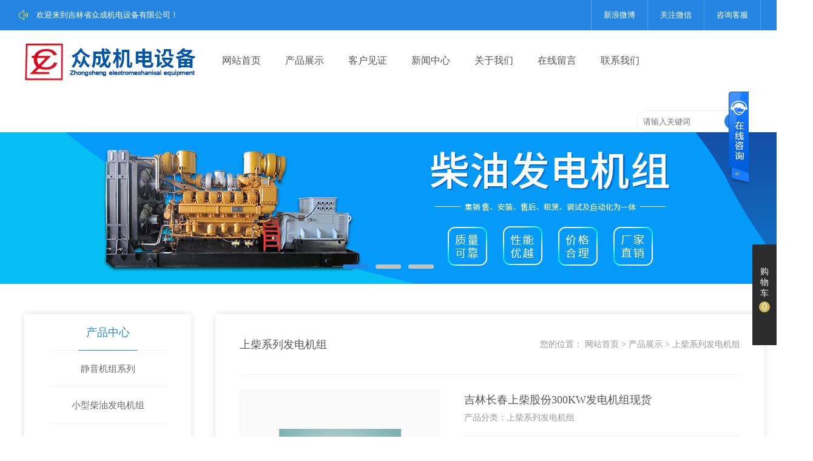

--- FILE ---
content_type: text/html; charset=utf-8
request_url: http://www.jlzcjd.com/cn/product_detail-216600-1247915-10745.html
body_size: 8975
content:

<!DOCTYPE html PUBLIC "-//W3C//DTD XHTML 1.0 Transitional//EN" "http://www.w3.org/TR/xhtml1/DTD/xhtml1-transitional.dtd">
<html xmlns="http://www.w3.org/1999/xhtml" >
<head>
    <meta http-equiv="Content-Type" content="text/html; charset=UTF-8">
    <meta http-equiv="x-ua-compatible" content="ie=edge">
    <meta name="viewport" content="width=device-width, initial-scale=1">
    <title>吉林长春上柴股份300KW发电机组现货厂家电话-吉林省众成机电设备有限公司</title>
    <meta name="keywords" content="上柴股份发电机组,柴油发电机组,现货发电机组" />
    <meta name="description" content="康明斯发电机组已有几十年的历史.康明斯无论在设计还是制造上已经被人们认定为知名品牌，是世界引擎领域的高科技典范。无论何时何地使用，无论多大功率，您会发现康明斯发动机的超强动力。，联系电话：0431-88089484，联系人：吴经理" />

    <link href="http://jscssimage.jz60.com/s7/cn/css/3/css.css" type="text/css" rel="stylesheet" /><link href="http://jscssimage.jz60.com/s7/cn/css/3/neicss.css" type="text/css" rel="stylesheet" /><script src="http://Service.up71.com/Index.aspx?UserInfo_ID=216600&LanguageVersion=0" type="text/javascript" charset="UTF-8"></script>
<meta name="baidu-site-verification" content="code-PvelNmBnFh" />
<meta name="baidu-site-verification" content="codeva-D3d6WI7ZcT" />
<script>
var _hmt = _hmt || [];
(function() {
  var hm = document.createElement("script");
  hm.src = "https://hm.baidu.com/hm.js?5fcedc7819e16e6f9272171697c3c324";
  var s = document.getElementsByTagName("script")[0]; 
  s.parentNode.insertBefore(hm, s);
})();
</script>

    
<link rel="stylesheet" type="text/css" href="http://jscssimage.jz60.com/s7/cn/css/3/basis.css"/>
<link rel="stylesheet" type="text/css" href="http://jscssimage.jz60.com/s7/cn/css/3/iconfont.css"/>
<link rel="stylesheet" type="text/css" href="http://jscssimage.jz60.com/s7/cn/css/3/swiper.min.css"/>
<link rel="stylesheet" type="text/css" href="http://jscssimage.jz60.com/s7/cn/css/3/flickerplate.css" />
<link rel="stylesheet" type="text/css" href="http://jscssimage.jz60.com/s7/cn/css/3/colorbox.css"/>

<script type="text/javascript" src="http://jscssimage.jz60.com/s7/cn/javascript/jquery-v1.10.2.min.js"></script> 
<script type="text/javascript" src="http://jscssimage.jz60.com/s7/cn/javascript/swiper.min.js"></script>
<script type="text/javascript" src="http://jscssimage.jz60.com/s7/cn/javascript/index.js"></script>
<script type="text/javascript" src="http://jscssimage.jz60.com/s7/cn/javascript/modernizr-custom-v2.7.1.min.js"></script>
<script type="text/javascript" src="http://jscssimage.jz60.com/s7/cn/javascript/jquery-finger-v0.1.0.min.js"></script>
<script type="text/javascript" src="http://jscssimage.jz60.com/s7/cn/javascript/flickerplate.min.js"></script>
<script type="text/javascript" src="http://jscssimage.jz60.com/s7/cn/javascript/Common.js"></script>
<script type="text/javascript" src="http://jscssimage.jz60.com/s7/cn/javascript/product.js"></script>


<script  type="text/javascript">
    $(function() {
        $('.flicker-example').flicker({
            dot_alignment: 'center',
            block_text: false
        });
    });
</script>

<!--[if IE 6]><div style="width:100%;height:1080px;position:fixed;z-index:10000;background:#fff;"><a href="https://browser.360.cn/ee/">您的浏览器版本过低，点击下载最新浏览器</a></div><![endif]-->
<!--[if IE 7]><div style="width:100%;height:1080px;position:fixed;z-index:10000;background:#fff;"><a href="https://browser.360.cn/ee/">您的浏览器版本过低，点击下载最新浏览器</a></div><![endif]-->
<!--[if IE 8]><div style="width:100%;height:1080px;position:fixed;z-index:10000;background:#fff;"><a href="https://browser.360.cn/ee/">您的浏览器版本过低，点击下载最新浏览器</a></div><![endif]-->
</head>
<body>
    <form name="form1" method="post" action="product_detail-216600-1247915-10745.html" id="form1">
<div>
<input type="hidden" name="__VIEWSTATE" id="__VIEWSTATE" value="/wEPDwULLTExNzIzNDcwOTZkZObM5oyajwjXVwOZja0sVqL1544f" />
</div>

<div>

	<input type="hidden" name="__VIEWSTATEGENERATOR" id="__VIEWSTATEGENERATOR" value="58B34B64" />
</div>
    <input type="hidden" id="LanguageVersionColor" name="LanguageVersionColor" value="3" /><input type="hidden" id="IssytcUrl" name="Issytc_Url" value="http://jscssimage.jz60.com/s7" />
<div style="display:none;"><input type="text"/></div>
<input type="hidden" id="UserInfo_ID" name="UserInfo_ID" value='216600'/>
<input type="hidden" id="LanguageVersion" name="LanguageVersion" value='0' />
<div id="Top1_pl_TOP">
	
<div class="top_wrap">
    <div class="top" >
       <div class="top_notice"><i class="iconfont icon-icon-test"></i><p>欢迎来到吉林省众成机电设备有限公司！</p></div>
       <ul class="top_right">
            <li><a href="https://weibo.com/" target="_blank">新浪微博</a></li>
            <li class="weixin"><a href="javascript:;">关注微信</a><img src="http://file03.up71.com/File/CorpPageImages/2021/12/21/0_jlzcjd_0_15_20211221163104.jpg" border="0" alt="关注微信"/></li>
            <li><a href="/cn/singlepage-216600-5.html" target="_self">咨询客服</a></li>
            
       </ul>
    </div>
</div>

<div class="ssss">
    <a href="/cn/member/A/cart-216600.html" class="gouwuche">
        <div class="icon">
            <i class="iconfont11 icon-gouwuche"></i>
        </div>
        <p>
            购</p>
        <p>
            物</p>
        <p>
            车</p>
        <div class="sum">
           0</div>
    </a>
    <div class="yindong clearfix">
        <div class="bob clearfix">
           <a href="/cn/member/coupon-216600.html"></a>
        </div>
    </div>

</div>
<div class="head_wrap">
    <div class="nav_wrap">
            <div id="Top1_ctl01_pl_ViewSortClass2" corpsite_valueNum="299" sortclass1_valuenum="10002" data-type="2">
		
<h1 class="head_logo"><a title="Logo" href="/index-216600.html" target="_self"><img src="http://file03.up71.com/File/CorpFrontInsertImage/2021/12/21/jlzcjd58_20211221163107.png" border="0" alt="Logo" title="Logo"/></a></h1>
<div class="head_nav_wrap ">
    <ul>
        <li id="index457683233" ><a class="alink" title="网站首页" href="/">网站首页</a></li><li id="product457683233" ><a class="alink" title="产品展示" href="/cn/product-216600.html">产品展示</a><ul class="subnav_wrap"><li><a href="/cn/product-216600-117372.html" title="静音机组系列" >静音机组系列</a></li><li><a href="/cn/product-216600-117239.html" title="小型柴油发电机组" >小型柴油发电机组</a></li><li><a href="/cn/product-216600-117238.html" title="常柴系列" >常柴系列</a></li><li><a href="/cn/product-216600-64005.html" title="玉柴系列" >玉柴系列</a></li><li><a href="/cn/product-216600-10741.html" title="康明斯系列发电机组" >康明斯系列发电机组</a></li><li><a href="/cn/product-216600-10742.html" title="沃尔沃系列发电机组" >沃尔沃系列发电机组</a></li><li><a href="/cn/product-216600-10743.html" title="大宇系列发电机组" >大宇系列发电机组</a></li><li><a href="/cn/product-216600-10744.html" title="奔驰系列发电机组" >奔驰系列发电机组</a></li><li><a href="/cn/product-216600-38989.html" title="济柴系列发电机组" >济柴系列发电机组</a></li><li><a href="/cn/product-216600-10745.html" title="上柴系列发电机组" >上柴系列发电机组</a></li></ul></li><li id="singleclassimage1457683233" ><a class="alink" title="客户见证" href="/cn/singleclassimage-216600-1.html">客户见证</a><ul class="subnav_wrap"><li><a href="/cn/singleclassimage-216600-1.html" title="客户见证" >客户见证</a></li><li><a href="/cn/singleclassimage-216600-2.html" title="解决方案" >解决方案</a></li><li><a href="/cn/singleclassimage-216600-3.html" title="荣誉资质" >荣誉资质</a></li></ul></li><li id="categorypage1457683233" ><a class="alink" title="新闻中心" href="/cn/categorypage-216600-1.html">新闻中心</a><ul class="subnav_wrap"><li><a href="/cn/categorypage-216600-1.html" title="公司新闻" >公司新闻</a></li><li><a href="/cn/categorypage-216600-2.html" title="行业资讯" >行业资讯</a></li><li><a href="/cn/categorypage-216600-3.html" title="企业文化" >企业文化</a></li></ul></li><li id="singleclasspage1457683233" ><a class="alink" title="关于我们" href="/cn/singleclasspage-216600-1.html">关于我们</a><ul class="subnav_wrap"><li><a href="/cn/singleclasspage-216600-1-30872.html" title="资质荣誉" >资质荣誉</a></li><li><a href="/cn/singleclasspage-216600-1-2583.html" title="公司简介" >公司简介</a></li><li><a href="/cn/singleclasspage-216600-1-2584.html" title="售后服务承诺书" >售后服务承诺书</a></li><li><a href="/cn/singleclasspage-216600-1-2585.html" title="量保证体系" >量保证体系</a></li></ul></li><li id="guestbook457683233" ><a class="alink" title="在线留言" href="/cn/guestbook-216600.html">在线留言</a></li><li id="singlepage2457683233" ><a class="alink" title="联系我们" href="/cn/singlepage-216600-2.html">联系我们</a></li>
  </ul>
</div>
<style>
.zxrx
{
	float: left;
    position: absolute;
    left: 217px;
    width: 200px;
    top: 4px;
    color: red;
    font-weight: 600;
	}
</style>

<div class="sousuo_wrap">
      <input class="txt" type="text" name="keyword" id="keyword1" placeholder='请输入关键词' onkeydown="return SubmitKeyClickCpSearch(event)"/>
      <div class="but" onclick="return searchForm()">
			<i class="iconfont icon-icon-test3"></i>
      </div>
      <div class="zxrx">
     
      
      </div>
</div>

	</div>
    </div>
    <div class="mob_nav_wrap" >
         <div class="move_nav_icon">
            <ul class="move_nav_ani">
                <li class="move_icon move_icon_01"><span class="move_icon_max"></span></li>
                <li class="move_icon move_icon_02"><span class="move_icon_max"></span></li>
                <li class="move_icon move_icon_03"><span class="move_icon_max"></span></li>
            </ul>
         </div>
         <h1 class="mob_head_logo"><a title="Logo" href="/index-216600.html" target="_self"><img src="http://file03.up71.com/File/CorpFrontInsertImage/2021/12/21/jlzcjd58_20211221163107.png" border="0" alt="Logo" title="Logo"/></a></h1>
    </div>
    <div class="selectnav">
		<div class="selectnav2">
			<ul>
				<li id="index457683233"><a title="网站首页" href="/">网站首页</a></li><li id="product457683233"><a title="产品展示" href="/cn/product-216600.html">产品展示</a></li><li id="singleclassimage1457683233"><a title="客户见证" href="/cn/singleclassimage-216600-1.html">客户见证</a></li><li id="categorypage1457683233"><a title="新闻中心" href="/cn/categorypage-216600-1.html">新闻中心</a></li><li id="singleclasspage1457683233"><a title="关于我们" href="/cn/singleclasspage-216600-1.html">关于我们</a></li><li id="guestbook457683233"><a title="在线留言" href="/cn/guestbook-216600.html">在线留言</a></li><li id="singlepage2457683233"><a title="联系我们" href="/cn/singlepage-216600-2.html">联系我们</a></li>
				
			</ul>
		</div>
	</div>
</div><div class="flicker-example" data-block-text="false" style="height:250px">
<ul>
<li data-background="http://file03.up71.com/File/CorpFrontBanner/2021/12/21/jlzcjd1_20211221163105.jpg" title="" onclick="window.open('javascript:;');"></li><li data-background="http://file03.up71.com/File/CorpFrontBanner/2022/06/24/jlzcjd_20220624165204.jpg" title="" onclick="window.open('javascript:;');"></li><li data-background="http://file03.up71.com/File/CorpFrontBanner/2021/12/21/jlzcjd3_20211221163105.jpg" title="" onclick="window.open('javascript:;');"></li></ul></div>
<div class="flicker-example" data-block-text="false"  style="height:250px">
<ul>
<li data-background="http://file03.up71.com/File/CorpFrontBanner/2021/12/21/jlzcjd2_20211221163105.jpg" title="" onclick="window.open('javascript:;');"></li><li data-background="http://file03.up71.com/File/CorpFrontBanner/2022/06/24/jlzcjdF2_20220624165204.jpg" title="" onclick="window.open('javascript:;');"></li><li data-background="http://file03.up71.com/File/CorpFrontBanner/2021/12/21/jlzcjd4_20211221163105.jpg" title="" onclick="window.open('javascript:;');"></li></ul></div>
</div>
    <div id="pl_Main">
	
<script src="http://jscssimage.jz60.com/s7/cn/javascript/progbk/plgn.js" type="text/javascript"></script>
<div class="subcontainer_wrap products_wrap">
    
<div class="main_left_top">
    <dl>
        <dt class="selected"><a href="/cn/product-216600.html" title="产品中心"><i class="iconfont3 icon-msnui-menu"></i>产品中心</a><span class="movebutton"></span></dt>
		
		        <dd id="ctl00_Product_Left1_Rep1_ctl00_liPage">
                    <a href="/cn/product-216600-117372.html" title="静音机组系列">静音机组系列</a>
			        
		        </dd>
		    
		        <dd id="ctl00_Product_Left1_Rep1_ctl01_liPage">
                    <a href="/cn/product-216600-117239.html" title="小型柴油发电机组">小型柴油发电机组</a>
			        
		        </dd>
		    
		        <dd id="ctl00_Product_Left1_Rep1_ctl02_liPage">
                    <a href="/cn/product-216600-117238.html" title="常柴系列">常柴系列</a>
			        
		        </dd>
		    
		        <dd id="ctl00_Product_Left1_Rep1_ctl03_liPage">
                    <a href="/cn/product-216600-64005.html" title="玉柴系列">玉柴系列</a>
			        
		        </dd>
		    
		        <dd id="ctl00_Product_Left1_Rep1_ctl04_liPage">
                    <a href="/cn/product-216600-10741.html" title="康明斯系列发电机组">康明斯系列发电机组</a>
			        
		        </dd>
		    
		        <dd id="ctl00_Product_Left1_Rep1_ctl05_liPage">
                    <a href="javascript:void" title="沃尔沃系列发电机组">沃尔沃系列发电机组</a>
			        <ul id="ctl00_Product_Left1_Rep1_ctl05_lidiv" class="subpronav_ul">
			            
			                    <li id="ctl00_Product_Left1_Rep1_ctl05_Rep2_ctl00_liPage"><a href='/cn/product-216600-10742-21576.html' title='沃尔沃'>
			                        沃尔沃</a></li>
			                
			        </ul>
		        </dd>
		    
		        <dd id="ctl00_Product_Left1_Rep1_ctl06_liPage">
                    <a href="/cn/product-216600-10743.html" title="大宇系列发电机组">大宇系列发电机组</a>
			        
		        </dd>
		    
		        <dd id="ctl00_Product_Left1_Rep1_ctl07_liPage">
                    <a href="/cn/product-216600-10744.html" title="奔驰系列发电机组">奔驰系列发电机组</a>
			        
		        </dd>
		    
		        <dd id="ctl00_Product_Left1_Rep1_ctl08_liPage">
                    <a href="/cn/product-216600-38989.html" title="济柴系列发电机组">济柴系列发电机组</a>
			        
		        </dd>
		    
		        <dd id="ctl00_Product_Left1_Rep1_ctl09_liPage" class="dq">
                    <a href="/cn/product-216600-10745.html" title="上柴系列发电机组">上柴系列发电机组</a>
			        
		        </dd>
		    
		        <dd id="ctl00_Product_Left1_Rep1_ctl10_liPage">
                    <a href="/cn/product-216600-10746.html" title="无动系列发电机组">无动系列发电机组</a>
			        
		        </dd>
		    
		        <dd id="ctl00_Product_Left1_Rep1_ctl11_liPage">
                    <a href="/cn/product-216600-10747.html" title="通柴系列发电机组">通柴系列发电机组</a>
			        
		        </dd>
		    
		        <dd id="ctl00_Product_Left1_Rep1_ctl12_liPage">
                    <a href="/cn/product-216600-10738.html" title="潍柴系列发电机组">潍柴系列发电机组</a>
			        
		        </dd>
		    
		        <dd id="ctl00_Product_Left1_Rep1_ctl13_liPage">
                    <a href="/cn/product-216600-24848.html" title="汽油发电机组">汽油发电机组</a>
			        
		        </dd>
		    
		        <dd id="ctl00_Product_Left1_Rep1_ctl14_liPage">
                    <a href="/cn/product-216600-10739.html" title="移动电站系列">移动电站系列</a>
			        
		        </dd>
		    
		        <dd id="ctl00_Product_Left1_Rep1_ctl15_liPage">
                    <a href="/cn/product-216600-24849.html" title="控制屏系列">控制屏系列</a>
			        
		        </dd>
		    
    </dl>
</div>
    <div class="main_right_wrap ">
        <div class="main_right">
            <div class="Sectiontitle_wrap" >
                <h2>上柴系列发电机组</h2>
                <p class="Sectiontitle">您的位置：
                    <a href="/" title="网站首页">网站首页</a>
                     > <a href='/cn/product-216600.html' title="产品展示">产品展示</a> > <a href='/cn/product-216600-10745.html' title="上柴系列发电机组">上柴系列发电机组</a> 
                </p>
            </div>
            
            <div class="subproducts_content_wrap ">
                <div class="subproducts_img"><span><img alt="吉林长春上柴股份300KW发电机组现货" src="http://file02.up71.com/File/CorpProductImages/2016/11/15/3_jlzcjd1276366_20161115141823.jpg" border="0" /></span></div>
                <div class="subproducts_jianjie ">
                    <h2>吉林长春上柴股份300KW发电机组现货</h2>
                    <p>产品分类：上柴系列发电机组</p>
                    
                    <hr class="subproducts_line ">
                    
                    <div class="subproducts_tel">
                        <a href="/cn/member/A/cart-216600-1247915.html">加入购物车</a>
                        <p>订购热线：<span>15948338598</span></p>
                    </div>
                </div>
            </div>
            
            <div class="subproducts_details">
                <h2 class="subproducts_tit" >产品详情</h2>
                <hr class="subproducts_details_line " />
                <div style="text-align:justify; color:#999; font-size:14px; line-height:30px; margin-bottom:36px;">
                    <p>
	<img alt="http://www.jlzcjd.com" border="0" src="http://file01.up71.com/File/CorpEditImages/2015/04/09/0_jlzcjd_82_20150409164553.png" /></p>
<p>
	上海股份柴油机配江苏恒通全铜发电机带24V免维护电瓶。</p>

                </div>
            </div>
            
            <div class="subproducts_message">
                <h2 class="subproducts_tit" >客户留言</h2>
                <hr class="subproducts_details_line " />
                <input id="userinfo_idpro" type="hidden" value="216600">
                <input id="corpproduct_idpro" type="hidden" value="1247915">                
                <ul class="subproducts_form1"> 
                    <li><input type="text" id="ntName" name="ntName" placeholder="姓名*" class="mess_input" /></li>
                    <li><input type="text" id="ntTel" name="ntTel" placeholder="电话*" class="mess_input" /></li>
                </ul>
                <div class="subproducts_jianyiliuyan">
                    <textarea name="ntContent" id="ntContent" cols="45" rows="5"  placeholder="在这里写下你的留言（内容最多500个汉字，1000个字符）..."></textarea>
                </div>
                <ul class="subproducts_form1"> 
                    <li><input placeholder="验证码" class="mess_input" id="CheckCode" name="CheckCode" type="text" maxlength="4" /></li>
                    <li><img src="/cn/checkCode.aspx" id="code3" style="cursor: pointer;float:left;margin:0.5rem 0 0 0.5rem" onclick="getImagepro3()" alt="看不清楚？点击换张图片" title="看不清楚？点击换张图片" /></li>
                </ul>
                <input class="subproducts_button" value="提交留言" title="提交留言" onclick="click_progbk();" type="button"  style="cursor: pointer;margin-top: 20px;" />
            </div>

        </div>
    </div>
    <div id="ctl00_CategoryPage_Related1_palclass">
		
<div class="main_left_sed">
    <div class="main_left">
        <dl>
            <dt class="selected">热点资讯</dt>
            
                <dd ><a href="/cn/categorypage_detail-216600-904052-1.html" title='康明斯发电机组在建筑施工中的关键作用与应用'>
                    康明斯发电机组在建筑施工中的关键作用与应用
                </a></dd>
                
                <dd ><a href="/cn/categorypage_detail-216600-903576-1.html" title='康明斯发电机组助力建筑施工安全与连续进行工作'>
                    康明斯发电机组助力建筑施工安全与连续进行工作
                </a></dd>
                
                <dd ><a href="/cn/categorypage_detail-216600-902716-1.html" title='康明斯发电机组在建筑施工项目中的应用策略与实施建议'>
                    康明斯发电机组在建筑施工项目中的应用策略与实施建议
                </a></dd>
                
                <dd ><a href="/cn/categorypage_detail-216600-902072-1.html" title='应对建筑施工中的电力挑战：康明斯发电机组解决方案探析'>
                    应对建筑施工中的电力挑战：康明斯发电机组解决方案探析
                </a></dd>
                
                <dd ><a href="/cn/categorypage_detail-216600-901599-1.html" title='康明斯发电机组在建筑施工过程中的重要性与经济效益分析'>
                    康明斯发电机组在建筑施工过程中的重要性与经济效益分析
                </a></dd>
                
                <dd ><a href="/cn/categorypage_detail-216600-901598-1.html" title='康明斯发电机组在建筑工程有限供电区域的应用案例研究'>
                    康明斯发电机组在建筑工程有限供电区域的应用案例研究
                </a></dd>
                               
        </dl>
        <a href="/cn/categorypage-216600-1.html" class="main_left_more" title="查看更多">查看更多</a>
    </div>
</div> 
	</div>


</div>
</div>
    <div id="Bottom1_pl_Bottom">
	
<div class="bottom">
	<div class="bottom_c">
		<div class="fdh">
			<div class="fdh_left">
				<ul>
					<li><div class="f1"><a href="/cn/product-216600.html"  title="产品展示">产品展示</a></div><a class="a1" href="/cn/product-216600-117372.html" title="静音机组系列" >静音机组系列</a><a class="a1" href="/cn/product-216600-117239.html" title="小型柴油发电机组" >小型柴油发电机组</a><a class="a1" href="/cn/product-216600-117238.html" title="常柴系列" >常柴系列</a><a class="a1" href="/cn/product-216600-64005.html" title="玉柴系列" >玉柴系列</a></li><li><div class="f1"><a href="/cn/singleclassimage-216600-1.html"  title="客户见证">客户见证</a></div><a class="a1" href="/cn/singleclassimage-216600-1.html" title="客户见证" >客户见证</a><a class="a1" href="/cn/singleclassimage-216600-2.html" title="解决方案" >解决方案</a><a class="a1" href="/cn/singleclassimage-216600-3.html" title="荣誉资质" >荣誉资质</a></li><li><div class="f1"><a href="/cn/categorypage-216600-1.html"  title="新闻中心">新闻中心</a></div><a class="a1" href="/cn/categorypage-216600-1.html" title="公司新闻" >公司新闻</a><a class="a1" href="/cn/categorypage-216600-2.html" title="行业资讯" >行业资讯</a><a class="a1" href="/cn/categorypage-216600-3.html" title="企业文化" >企业文化</a></li><li><div class="f1"><a href="/cn/singleclasspage-216600-1.html" title="关于我们">关于我们</a></div><a class="a1" href="/cn/singleclasspage-216600-1-30872.html" title="资质荣誉" >资质荣誉</a><a class="a1" href="/cn/singleclasspage-216600-1-2583.html" title="公司简介" >公司简介</a><a class="a1" href="/cn/singleclasspage-216600-1-2584.html" title="售后服务承诺书" >售后服务承诺书</a><a class="a1" href="/cn/singleclasspage-216600-1-2585.html" title="量保证体系" >量保证体系</a></li><li><div class="f1"><a href="/cn/singlepage-216600-2.html"  title="联系我们">联系我们</a></div><a class="a1" href="/cn/guestbook-216600.html"  title=""></a><a class="a1" href="/cn/singlepage-216600-2.html"  title="联系我们">联系我们</a></li>
				</ul>
			</div>
			<div class="fdh_right">
				<div class="ewm"><img src="http://file03.up71.com/File/CorpPageImages/2021/12/21/0_jlzcjd_0_11_20211221163104.jpg" border="0" alt="扫码关注公众号"/>
				<p class="pp1">扫码关注公众号</p></div>
			</div>
			<div class="fdh_right2">
				<p class="pp1">
	客服工作时间（9:00~18:00）</p>
<p class="pp2">
	159-4833-8598</p>
			</div>
		</div>
	</div>
</div>
<div class="bottom2">
	<div class="bottom2_c">
		<div class="bottom_con_xinxi">
            <p>
	<strong>Copyright &copy; 2016 All Rights Reserved. 吉林省众成机电设备有限公司&nbsp;版权所有<br />
	电话： 15948338598&nbsp; 电话：&nbsp;4008278598&nbsp;&nbsp;&nbsp; 总部地址：长春市宽城区万龙第八城F-1# 幢0单元1111号房&nbsp;&nbsp;&nbsp;&nbsp;&nbsp;&nbsp;&nbsp; 销售地址：长春二道区正茂生产资料市场7栋6号 （东环城路与四通路交汇）&nbsp;</strong></p>
            网站ICP备案号：<a  rel="nofollow" href="https://beian.miit.gov.cn/" target="_blank">吉ICP备17007463号</a>		
		</div>
		<div class="bottom_con_links">
		    
<script>
(function(){
    var bp = document.createElement('script');
    var curProtocol = window.location.protocol.split(':')[0];
    if (curProtocol === 'https') {
        bp.src = 'https://zz.bdstatic.com/linksubmit/push.js';        
    }
    else {
        bp.src = 'http://push.zhanzhang.baidu.com/push.js';
    }
    var s = document.getElementsByTagName("script")[0];
    s.parentNode.insertBefore(bp, s);
})();

(function(){
var src = "https://s.ssl.qhres2.com/ssl/ab77b6ea7f3fbf79.js";
document.write('<script src="' + src + '" id="sozz"><\/script>');
})();
</script>
		</div>
        <ul class="duoduan">
           <li>
              <img class="simg" src="http://jscssimage.jz60.com/s7/cn/images/yyy_dn.png" alt="" />
              <p><img src="http://file03.up71.com/File/CorpFrontInsertImage/2021/12/21/jlzcjd2_20211221163106.jpg" alt="此站支持多端浏览" title="此站支持多端浏览" border="0"  />此站支持多端浏览</p>
           </li>
        </ul>			
	</div>
</div>
<link href="http://jscssimage.jz60.com/s7/cn/css/extend.css" rel="stylesheet" type="text/css" />
</div>
    </form>
</body>
</html>


--- FILE ---
content_type: text/html; charset=utf-8
request_url: http://service.up71.com/Index.aspx?UserInfo_ID=216600&LanguageVersion=0
body_size: 2033
content:
document.write('<div id="zkeDivMove" style="left:0px;top:0px;width:141px;height:auto;position:absolute;z-index:9999;visibility: visible;"><script language="JavaScript" src="http://Service.up71.com/JavaScript/jqueryMove.js"></script> <script language="javascript">var domain="zke360.com";var DevelopmentQQ="457683233";var LeftWidth_zke=10;var TopWidth_zke=110;var IsLeftOrRight="Right";var IsTopOrBottom="Top";var downSpeed=500;</script><div id="zkeOnlineService" style="position:absolute;z-index:9999;top:0px;"><div style="position:relative;z-index:9999;top:0px;"><link href="http://Service.up71.com/css/6/cn//style.css" rel="stylesheet" type="text/css" /><script language="JavaScript" src="http://Service.up71.com/javascript/jquery.min.js"></script><script language="JavaScript" src="http://Service.up71.com/javascript/tanchu.js"></script><div id="online_qq_layer" style=""  ><div id="online_qq_tab"><div class="online_icon"><a title="" id="floatShow" style="display:block;" href="javascript:void(0);">&nbsp;</a><a title="" id="floatHide" style="display:none;" href="javascript:void(0);">&nbsp;</a></div></div><div id="onlineService" style="display:none;border: 0;"><div class="online_windows overz"><div class="online_w_top"></div><div class="online_w_c overz"><div class="online_bar expand" id="onlineSort1"><div class="tt"></div><div class="online_content overz" id="onlineType1"><ul class="overz"><li><img src="http://wpa.qq.com/pa?p=1:952799902:4" hspace="2" border="0" align="absmiddle"/><a href="tencent://message/?uin=952799902&amp;Site=客服&amp;Menu=yes" class="qq_icon" title="QQ:952799902"><span>柴油发电机组</span></a><div class="clear"></div></li><li><img src="http://wpa.qq.com/pa?p=1:240614548:4" hspace="2" border="0" align="absmiddle"/><a href="tencent://message/?uin=240614548&amp;Site=客服&amp;Menu=yes" class="qq_icon" title="QQ:240614548"><span>柴油发电机组</span></a><div class="clear"></div></li></ul></div></div></div><div class="online_w_bottom"></div></div></div></div></div></div></div>');

--- FILE ---
content_type: text/css
request_url: http://jscssimage.jz60.com/s7/cn/css/3/css.css
body_size: 4282
content:
.clearfix:before,
.clearfix:after{content: " "; display: table;}
.clearfix:after{clear: both;}

.top_wrap{height:50px; background:#2685e1; width:100%;}
.top{height:50px; margin:0 auto;}
.top_notice{height:50px;float:left; width:50%;}
.top_notice i{float:left; line-height:50px; padding:0 13px 0 5px; color:#e5da2e;}
.top_notice p{float:left; line-height:50px; font-size:13px; color:#fff;}
.top_right{height:50px; float:right;}
.top_right li{float:left; height:50px; position:relative;}
.top_right li a{display:block; height:50px; color:#fff; font-size:13px; line-height:50px;padding:0 20px; border-left:1px solid #519de7;}
.top_right li:last-child{border-right:1px solid #519de7;}
.top_right li a:hover{background:rgba(255,255,255,0.1);}
.weixin img{width:100px;height:100px; position:absolute;top:50px; left:0px;z-index:9; display:none;}
@media (min-width: 1439px){.top{width:1400px;}}
@media ( min-width: 980px ) and (max-width: 1438px){.top{width:96%; margin:0 2%;}}
@media (min-width: 768px)and (max-width: 979px){.nav_wrap{display:none;}}
@media (max-width: 767px){.top_wrap{display:none;}}
@media (max-width: 480px){}
/*顶部条*/
.head_wrap{height:100px;width:100%; background:rgba(255,255,255,0);}
.nav_wrap{height:100px; margin:0 auto;}
.head_logo{float:left;}
.head_nav_wrap{float: left;}
.head_nav_wrap>ul>li{float: left; padding: 0 20px; height:100px; position:relative;}
.head_nav_wrap>ul>li>a{line-height:50px; display:block; height:50px; margin-top:25px; color:#555;font-size:16px;}
.head_nav_wrap > ul > li.nav_li_selected a.alink{border-bottom:2px solid #2685e1;color:#2685e1; box-sizing:border-box;}
.head_nav_wrap > ul > li > a:hover{border-bottom:2px solid #2685e1;color:#2685e1; box-sizing:border-box;}
.subnav_wrap{transition:all 400ms ease-in-out; position:absolute; width:120px; left:50%; top:120px; z-index:-99; transform:translateX(-60px ); overflow:hidden; opacity:0; box-shadow:6px 6px 8px rgba(0,0,0,0.12); padding:0px 0px 5px; border-radius:5px; border-top-left-radius:0px; border-top-right-radius:0px; background:#fff;}
.subnav_wrap li:first-child{background:url(../../images/22/subnavbg.jpg) no-repeat top center;}
.subnav_wrap li{width:100%; height:40px; padding:0 8px; box-sizing:border-box;}
.subnav_wrap li a{width:100%; height:40px;display:block;text-align:center; line-height:40px; font-size:15px; color:#696969; overflow:hidden;white-space:nowrap; text-overflow:ellipsis;}
.subnav_wrap li:hover{background:#2685e1; box-shadow:0px 0 8px rgba(0,0,0,0.12) inset;}
.subnav_wrap li:hover a{color:#fff;}
.head_nav_wrap > ul > li:hover .subnav_wrap{top:100px; opacity:1; z-index:9;}
.sousuo_wrap{height:36px; width:190px; float:right; margin:32px 15px 0 0; position:relative;}
.sousuo_wrap input{outline:none; height:36px; width:190px; border:none; border:1px solid #eee; border-radius:50px; box-sizing:border-box;padding:0 10px;color:#555;}
.but{width:40px; height:26px; position:absolute; right:5px;top:5px; background:#2685e1; border-radius:13px; text-align:center; cursor:pointer;}
.but i{color:#fff; line-height:26px;}
.but:hover{background:#0a72d7;}
@media (min-width: 1439px){.head_wrap{width:1400px;} .head_logo{float:left;}}
@media ( min-width: 980px ) and (max-width: 1438px){.head_wrap{width:96%; margin:0 2%;}}
@media (min-width: 980px)and (max-width: 1200px){
    .sousuo_wrap { display:none;}   }




/*菜单导航*/
.move_nav_icon{width: 40px;height: 40px;position: absolute; top: 50%;transform: translateY(-50%) scale(0.8);z-index: 6;left:14px;}
.move_nav_icon ul{height: 40px;}
.move_icon{margin-top: 7px;height: 4px;}
.move_icon span{background:#ddd;}
.move_icon .move_icon_max{display:block; width:30px; height:3px; margin-left:5px; float:left; border-radius:10px; transition:1s;}
.move_nav_icon:hover{cursor:pointer;}
.mob_nav_wrap{overflow:hidden; position:relative; height:60px;}
.mob_head_logo{padding:0 60px; box-sizing:border-box;width:100%;overflow:hidden; height:60px;}
.mob_head_logo a{overflow:hidden; display:block;height:60px;width:100%; text-align:center;}
.mob_head_logo img{max-height:100%;}
.mob_sousuo{width: 40px;height: 40px; position: absolute; top: 50%;transform: translateY(-50%); right:13px; line-height:40px;text-align:center;}
.mob_sousuo i{font-size:22px; color:#ddd;}
.selectnav{position: fixed;z-index:2000;width:100%;overflow: hidden;left:0; top:0;bottom:0px; background:rgba(0,0,0,0.4);display:none;}
.selectnav2{overflow: hidden; background: #fff;width: 30%; position: relative; height:100%; padding-top:30px;}
.selectnav ul li{width: 100%; background: #fff; height:42px; font-size: 16px;line-height: 42px;}
.selectnav ul li a{display: block; padding-left: 10%; color:#555;}
@media (min-width:979px){.mob_nav_wrap{display:none;}}
@media (max-width: 767px){.nav_wrap{display:none;} .head_wrap{height:60px;}}
@media (max-width: 480px){} @media ( min-width: 768px)and ( max-width: 979px ){.mob_nav_wrap{display:block;} .head_wrap{height:80px;} .mob_head_logo{height:80px;} .mob_head_logo a{height: 80px;} .mob_nav_wrap{height:80px;}}
/*手机头部*/
.index_hopro_con{overflow:hidden;}
.hopro_img{width:25%; height:320px;}
.hopro_img img{width:100%;}
.hopro_pro{width:100%;}
.hopro_pro li{width:25%;height:320px;box-sizing:border-box; border:1px solid #eee; border-top:none; margin-left:-1px;overflow:hidden;  }
.hopro_pro li p{padding:0 15px; font-size:18px; color:#333; box-sizing:border-box; margin-top:30px; height:30px; line-height:30px; text-align:center; width:100%; overflow:hidden;text-overflow:ellipsis;white-space:nowrap;}
.hopro_pro_img{height:260px;display: table-cell;vertical-align: middle; text-align: center;}
.hopro_pro_img img{vertical-align: middle; max-height:100%; max-width:100%;}
.hopro_pro li a{ display:block;width:100%; background:rgba(0,0,0,0.6); color:#fff; height:100%; transition:all 300ms; padding:30px 15px; box-sizing:border-box;line-height:36px;   }
.hopro_pro li:hover a{ transform:translateY(-100%); }

@media (min-width: 1439px){.index_hopro_wrap{width:1400px;}}
@media ( min-width: 980px ) and (max-width: 1438px){.index_hopro_wrap{width:96%; margin:0 2%;}}
@media (min-width: 767px){.hopro_img{float:left;} .hopro_pro{float:left;} .hopro_pro li{float:left;}}
@media (max-width: 767px){.index_hopro_con{padding:20px;}
.hopro_img{width:100%; height:auto;}
.hopro_img img{width:100%;}
.hopro_pro{width:100%;}
.hopro_pro li{width:100%;border: 1px solid #eee;margin-left:0px; margin-top:-1px;}} @media ( min-width: 768px)and ( max-width: 979px ){.hopro_img{width:34%; height:260px;} .hopro_pro{width:66%;height:260px;} .hopro_pro li{width:50%; height:260px;} .hopro_pro li:nth-child(3){display:none;} .hopro_pro_img{height:199px;}}
/*推荐产品*/
.about_wrap{margin-top:25px; overflow:hidden;}
.about_con{display:inline-block;width:55%; background:#f9f9f9; padding-bottom:35px; overflow:hidden; box-sizing:border-box; height:342px;}
.about_con h2{height:70px; border-bottom:1px solid #eee; box-sizing:border-box;padding-left:40px; font-size:20px;color:#555;}
.about_con h2 span{display:inline-block; line-height:40px;margin-top:19px;font-weight:normal; border-bottom:#2685e1;}



.about_video{display:inline-block;width:45%; height:342px; position:relative;}
.about_con_bianjiqi{padding:15px 20px 15px 40px; box-sizing:border-box; height:170px; overflow:hidden;margin-bottom:25px;}
.liaojie{margin-left:40px; display:block; height:42px; cursor:pointer; width:150px; text-align:center;line-height:42px; background:#2685e1; color:#fff; border-radius:42px;}
.liaojie:hover{background: #0a72d7;}
.about_video>img{width:100%;height:100%;}
.about_video a{position:absolute; left:0;top:0px; width:100%; bottom:0px; z-index:2; background:rgba(0,0,0,0.4); opacity:0.8;}
.about_video a:after{content:""; position:absolute; left:50%;top:50%; transform:translate(-50%,-50%); width:65px; height:65px;background:url(../../images/22/play_icon.png) no-repeat center; box-sizing:border-box; border:3px solid rgba(255,255,255,0.6); border-radius:50px;}
.about_video a:hover{opacity:1;}
@media (min-width: 1439px){.index_about_wrap{width:1400px;}}
@media ( min-width: 980px ) and (max-width: 1438px){.index_about_wrap{width:96%; margin:0 2%;}}
@media (min-width: 767px){.about_con{float:left;} .LaMess{ float:left;}  .about_video{float:left;}}
@media (max-width: 767px){.about_con{width:100%;} .LaMess{width:100%;} .about_video{width:100%; height:250px;} .about_con h2{padding-left: 0px; text-align:center;} .LaMess h2{padding-left: 0px; text-align:center;} .about_con_bianjiqi{padding: 15px 20px;} .liaojie{margin-left: 0px; text-align:center; margin:auto;}}
/*关于我们*/
.photo_wrap{margin-top:25px; overflow:hidden;}
.photo_wrap{height:460px; background:#eee;width:100%;}
.swiper-photo{width: 100%; height: 100%; background:rgba(0,0,0,0.8);}
.swiper-photo .swiper-slide{/*width:50%!important;*/}
.swiper-photo .swiper-slide a{display:none;}
.photo_href{position:absolute; left:20px; bottom:15px; max-width:500px; box-sizing:border-box; overflow:hidden;text-overflow:ellipsis;white-space:nowrap; border-radius:30px; padding:0 15px; z-index:9; color:#fff; background:#2685e1; line-height:36px;}
.photo_href:hover{background: #0a72d7;}
@media (min-width: 1439px){.index_photo_wrap{width:1400px;}}
@media ( min-width: 980px ) and (max-width: 1438px){.index_photo_wrap{width:96%; margin:0 2%;}}
@media (min-width: 767px){.swiper-photo .swiper-slide-prev{transform:translateX(100%);}
.swiper-photo .swiper-slide.swiper-slide-active{width:50%; transform:translateX(25%); z-index:99; opacity:1;}
.swiper-photo .swiper-slide.swiper-slide-active a{display:block;}
.swiper-photo .swiper-slide-next{transform:translateX(-50%);}
.swiper-photo .swiper-slide{opacity:0.4;}}
@media (max-width: 767px){.photo_wrap{height:250px;} .photo_wrap img{height:250px;width:100%;} .swiper-photo .swiper-slide.swiper-slide-active a{display:block;} .photo_href{bottom: 29px;}} @media ( min-width: 768px)and ( max-width: 979px ){.about_video{height: 238px; margin-top:50px;} .about_wrap{background:#f9f9f9;}}
@media ( min-width: 768px)and ( max-width: 979px ){.swiper-photo .swiper-slide.swiper-slide-active{transform: translateX(0%);} .swiper-slide img{width:100%;} .photo_href{bottom: 29px;}}
/*风采照片*/
.news_wrap{margin-top:25px; overflow:hidden;}
.index_news_con{float:left;position:relative; width:45%;height:408px;}
.index_news_con img{width:100%; height:100%;}
.index_newslist_con{width:55%; background:#f9f9f9; overflow:hidden; line-height:42px; padding:15px 20px; box-sizing:border-box;}
.index_newslist_con ul li{width:100%;}
.index_newslist_con ul li a{color:#555; overflow:hidden;width:100%;}
.index_newslist_con ul li a p{width:78%; overflow:hidden; text-overflow:ellipsis; white-space:nowrap; line-height:42px;float:left; font-size:15px;color:#555;}
.index_newslist_con ul li a span{width:20%; line-height:42px; float:right; text-align:right;font-size:15px;color:#999;}
.hotnews_con_tit{position:absolute;left:0px; bottom:0px;width:100%;padding:0 100px 0 15px; box-sizing:border-box;}
.hotnews_con_tit p{color:#fff; line-height:62px; overflow:hidden;white-space:nowrap;text-overflow:ellipsis;}
.hotnews_con_tit a{margin-left: 40px;display: block; height:36px; width:86px; text-align: center;line-height: 36px; background: #2685e1; color: #fff; border-radius: 42px; position:absolute;right:15px; top:13px;}
.hotnews_con_tit a:hover{background: #0a72d7;}
@media (min-width: 1439px){.index_news_wrap{width:1400px;}}
@media ( min-width: 980px ) and (max-width: 1438px){.index_news_wrap{width:96%; margin:0 2%;}}
@media (min-width: 767px){.index_newslist_con{float:left;}}
@media (max-width: 767px){.index_news_con{display:none;} .index_newslist_con{width:100%;} .index_newslist_con ul li a p{width: 64%;} .index_newslist_con ul li a span{width: 35%;}}
@media ( min-width: 768px)and ( max-width: 979px ){.index_news_con{height: 237px;} .index_newslist_con ul li a p{width: 60%;} .index_newslist_con ul li a span{width: 40%;} .index_newslist_con ul li:nth-child(n+6){display:none;}}
/*新闻资讯*/
/*底部*/
.bottom{width:100%; overflow: hidden; padding-bottom:60px;background:#fff; margin-top:25px; border-top:1px solid #eee;}
.bottom .bottom_c{width: 90%; margin: 0 auto; overflow: hidden;}
.bottom .bottom_c .iconbox{width: 100%; height:160px; border-bottom:1px solid #eee;}
.bottom .bottom_c .iconbox ul li{float:left; width:25%; height:160px;}
.bottom .bottom_c .iconbox ul li img{float:left; margin-top: 44px;}
.bottom .bottom_c .iconbox ul li .p1{color:#545454; font-size:17px; margin-top: 40px; line-height: 40px; margin-left:20px; float:left;}
.bottom .bottom_c .iconbox ul li .p2{color:#999; font-size:14px; line-height: 40px; margin-left:20px; float:left;}
@media only screen and (max-width:64em){.bottom .bottom_c .iconbox ul li{width:25%;} .bottom .bottom_c .iconbox{height:auto; overflow: hidden;} .bottom .bottom_c .iconbox ul li .p2{font-size: 12px;}}
@media only screen and (max-width:48em){.bottom .bottom_c .iconbox ul li{width:50%;}}
.bottom .bottom_c .fdh{width:100%; overflow: hidden;}
.bottom .bottom_c .fdh li{float:left; width:140px;}
.bottom .bottom_c .fdh li+li{}
.bottom .bottom_c .fdh .f1{float:left; width:120px; padding-top:15px; background: url(../../images/22/line_bg.jpg) bottom repeat-x; margin-bottom: 10px;}
.bottom .bottom_c .fdh .fdh_left{float:left;}
.bottom .bottom_c .fdh .f1 a{line-height: 50px; display: block; float:left; border-bottom:1px solid #2685e1; font-size:16px; color:#555;}
.bottom .bottom_c .fdh .a1{display: block; width:123px; font-size:14px; color:#999; float:left; line-height:32px; transition: 0.5s; overflow:hidden;white-space:nowrap;text-overflow:ellipsis;}
.bottom .bottom_c .fdh .a1:hover{color:#6F9BA6; transition: 0.5s;}
.bottom .bottom_c .fdh .fdh_right{float:right;}
.bottom .bottom_c .fdh .fdh_right .ewm{margin-top: 26px; width:100px;}
.bottom .bottom_c .fdh .fdh_right .ewm img{width:100px;}
@media only screen and (max-width:48em){.bottom .bottom_c .fdh .fdh_right{display: none;} .bottom .bottom_c .fdh .fdh_left{display: none;} .bottom{padding:0;} .bottom .bottom_c .fdh{display: none} .bottom .bottom_c .iconbox{border:none;}}
@media only screen and (max-width:30em){.bottom{display:none}}
.bottom .bottom_c .fdh .fdh_right .pp1,.bottom .bottom_c .fdh .fdh_right2 .pp1{color:#999; font-size:14px;}
.bottom .bottom_c .fdh .fdh_right2 .pp2{color:#555; font-size:25px;}
.bottom .bottom_c .fdh .fdh_right2{margin-right:15px; float:right; margin-top:29px;}
@media only screen and (max-width:48em){.bottom .bottom_c .fdh .fdh_right2{display: none;}}
.bottom2{width:100%; overflow:hidden; background: #F2F2F2;}
@media only screen and (max-width:30em){.bottom2{width: 100%;background: #ffffff;}}
@media only screen and (max-width:64em){.bottom .bottom_c .fdh .fdh_right2{display:none;}}
.bottom2 .bottom2_c{width:92%;margin:0 auto;}
.bottom2 .bottom2_c .bottom_con_xinxi{color:#818181; font-size:12px; line-height: 70px; float:left;}
.bottom2 .bottom2_c .bottom_con_links{color:#818181; font-size:12px; line-height: 70px; }
.bottom2 .bottom2_c .bottom_con_xinxi a,.bottom2 .bottom2_c .bottom_con_links a{color:#818181;}
.bottom2 .bottom2_c .bottom_con_xinxi a:hover,.bottom2 .bottom2_c .bottom_con_links a:hover{text-decoration: underline;}
.jq22-container+.jq22-container{display: none;}
@media only screen and (max-width:30em)
{
.bottom2 .bottom2_c .bottom_con_xinxi{width:100%;text-align:center;} 
.jq22-container{display: none} 
.jq22-container+.jq22-container{display: block;} 
.jq22-container+.jq22-container{height:400px !important;} 
.jq22-container+.jq22-container .mySlideshow{height:400px !important;} 
.bottom2 .bottom2_c .bottom_con_xinxi{line-height:32px;}
    .bottom2 .bottom2_c {text-align:center; }

}
@media only screen and (min-width:30em) {.bottom2 .bottom2_c .bottom_con_links{ float:right;}
}
@media ( min-width: 768px)and ( max-width: 979px ){.bottom2 .bottom2_c .bottom_con_links{line-height: 70px;}}
/*底部*/




/*首页留言模块*/


.LaMess{display:inline-block;width:55%; background:#f9f9f9; overflow:hidden; box-sizing:border-box; height:420px;}
.LaMess h2{height:60px; border-bottom:1px solid #eee; box-sizing:border-box;padding-left:40px; font-size:20px;color:#555;}
.LaMess h2 span{display:inline-block; line-height:60px;font-weight:normal; border-bottom:#2685e1;}
.lyImg{display: inline-block;width: 45%;height: 420px;}
.lyImg > img {width: 100%;height: 100%;}
@media (min-width: 767px){.LaMess{ float:left;} .about_video{float:left;}}
@media (max-width: 767px){.LaMess{width:100%;} .LaMess h2{padding-left: 0px; text-align:center;} .lyImg{width:100%; height:250px;}}


.shop_LaMess{margin:0 auto; width: 100%; overflow: hidden; padding-left:20px; box-sizing:border-box;   }
.shop_LaMess .p1{font-size:1rem; font-size:14px; color:#555; float:left; height:2rem; line-height: 2rem; margin:0 1rem;width: 7rem;text-align: right;}
.shop_LaMess .input1_box{float:left; height:2rem; line-height: 2rem; width:65%; border:1px solid #eee; border-radius: 0.2rem; font-size: 1.4rem;}
.shop_LaMess .input1_box input{width:99.6%; height:1.8rem;text-indent: 5px; line-height: 1.8rem; border:none; border-radius: 0.2rem; font-size:0.8rem; color:#696969; font-size:1.2rem\9;}
.shop_LaMess .subs{transition:all 300ms;    float:left; height:2rem; line-height: 2rem; color:#fff; background: #2685e1; border-radius: 0.2rem; border:none; font-size:1rem; font-size:14px; margin-top: 0.5rem; width:18%; cursor:pointer;}
.shop_LaMess .subs:hover {  background:#0a72d7; }
.imibao{width: 65%;float: left;border: 1px solid #eee;border-radius: 0.2rem;}
.imibao textarea{width:99.5%;height:3rem;font-size:0.8rem;border-radius: 0.2rem;border: 0; line-height: 1rem;color: #696969;text-indent: 5px;font-family: "Microsoft Yahei";}
.shop_LaMess .input1_box input::-webkit-input-placeholder  { color:#bbb;    }
.imibao textarea::-webkit-input-placeholder  { color:#bbb;    }
@media (max-width: 450px){.shop_LaMess{ padding-left:18%;}.shop_LaMess .p1{ display:none;}}



.hotline{ float:right;}
@media (min-width: 980px)and (max-width: 1200px){.hotline{ display:none;}}

.proSearch{height:36px; width:190px; float:left; margin:7px 15px 0 0; position:relative;}
.proSearch input{outline:none; height:36px; width:190px; border:none; border:1px solid #eee; border-radius:50px; box-sizing:border-box;padding:0 10px;color:#555;}
.Language{ float:left; height:50px; line-height:50px;color: #fff;}
.Language a{color: #fff;font-size: 13px; margin:0 5px;}


/*购物车样式开始*/
.ssss {
    width: 40px;
    height: 166px !important;
    background: #2C2C2C;
    position: fixed;
    z-index: 5000000;
    right: 0;
    top:56%;
}
.ssss .gouwuche {
    display: block;
    width: 100%;
    overflow: hidden;
    padding: 15% 0;
    cursor: pointer;
    text-align: center;
}
.ssss .gouwuche .icon {
    height: 30px;
    width: 100%;
    text-align: center;
    line-height: 30px;
}
.ssss .gouwuche p {
    font-size: 14px;
    text-align: center;
    width: 100%;
    color: #fff;
}
.ssss .gouwuche .sum {
    background: #d1bb58;
    color: #fff;
    width: 18px;
    margin: 10% auto;
    border-radius: 50px;
}

.last_a
{
	display: none;
}
@media (max-width: 980px) and (min-width: 100px)
{
	.last_a
	{
		display: block;
	}
}

--- FILE ---
content_type: text/css
request_url: http://jscssimage.jz60.com/s7/cn/css/3/neicss.css
body_size: 5946
content:
.subcontainer_wrap {  width:100%; margin: auto; padding:30px 30px;overflow:hidden;box-sizing:border-box;   }
.main_left_top { width:25%; overflow:hidden;  }
.main_right_wrap { width:75%; overflow:hidden;   }
.main_left_sed { width:25%; overflow:hidden;  }
.main_left_top dl { padding:0 40px;  margin:20px 20px 20px 40px ;background: #fff; box-shadow: 0px 0px 10px #e0e0e0;transition: 0.5s;  box-sizing:border-box;  }
.main_right { margin:20px 40px 20px 20px;  background: #fff; box-shadow: 0px 0px 10px #e0e0e0;transition: 0.5s;  box-sizing:border-box;      }
.main_left_top dl a{  line-height:60px; color:#696969;   min-height:60px;  display: -webkit-box;-webkit-box-orient: vertical;-webkit-line-clamp: 1; overflow: hidden;    }
.main_left_top dl a:hover {color:#2685e1;   }
.main_left_top dl dt{ color:#2685e1;      }
.main_left_top dl dd{ color:#696969;   }
.main_left_top dl dd.dq a {color:#2685e1;}
.main_left_top dl dd .subpronav_ul li a {color: #999 !important;}
.main_left_top dl dd .subpronav_ul li.dq a {color: #547b78 !important;}

.main_left_top dl dt.selected a{ color:#2685e1; display:block; position:relative; display: -webkit-box;-webkit-box-orient: vertical;-webkit-line-clamp: 1; overflow: hidden;  }
.main_left_top dl dd.selected a{ color:#2685e1; }
.main_left_top dl dt, .main_left_top dl dd{ position:relative;    }
.main_left_top dl dt:before, .main_left_top dl dd::before {  content:"";display:block;height:1px; width:100%;display:block; position:absolute;left:50%;bottom:0px;background:#f4f4f4; z-index:1;  transform:translateX(-50%);    }
.main_left_top dl dt.selected::after, .main_left_top dl dd.selected::after {  content:"";display:block;height:1px; width:50%;display:block; position:absolute;left:50%;bottom:0px;background:#2685e1; z-index:3;  transform:translateX(-50%);    }
.iconfont3 { font-family: "iconfont" !important; font-size: 30px; font-style: normal;-webkit-font-smoothing: antialiased;-moz-osx-font-smoothing: grayscale; }
.main_left_top .iconfont3{position:absolute;top: 50%;left:0px; transform:translateY(-50%); width:30px;text-indent: 0px; font-size:48px;   }
.main_left_top .icon-msnui-menu:before {color:#2685e1; top:0;  }

.Sectiontitle_wrap {  height:100px; line-height:100px; position:relative;     }
.Sectiontitle_wrap ::before {  content:"";display:block;height:1px; width:100%;display:block; position:absolute;left:0;bottom:0px;background:#f4f4f4; z-index:1;     } 
.Sectiontitle_wrap h2{ float:left; font-size: 18px; font-weight:normal; color:#555; }
.Sectiontitle_wrap p{  float:right; color:#999; font-size:14px; }
.Sectiontitle_wrap p a{ color:#999; }
.Sectiontitle_wrap p a:hover{ color:#2685e1; text-decoration:underline; }
.newslist_warp { }
.newslist_warp li{ height:50px;line-height:50px;position:relative;  }
.newslist_warp li::before {  content:"";display:block;height:1px; width:100%;display:block; position:absolute;left:0;bottom:0px;background:#f4f4f4; z-index:1;     } 
.newslist_warp li a{ height:50px;line-height:50px; display:block;  font-size:32px;  }
.newslist_warp li a:hover p{  color:#2685e1; }
.newslist_warp li a:hover span{  color:#2685e1; }
.newslist_warp li a p{ height:50px;line-height:50px;width:70%; float:left; color:#696969; font-size:15px;  display: -webkit-box;-webkit-box-orient: vertical;-webkit-line-clamp: 1; overflow: hidden;   }
.newslist_warp li a span{ height:50px;line-height:50px; display:block;width:30%; float:right;font-size:15px; text-align:right;color:#999;  }


.main_left_sed .main_left { padding:0 40px;  margin:20px 20px 20px 40px ;background: #fff; box-shadow: 0px 0px 10px #e0e0e0;transition: 0.5s;  box-sizing:border-box; overflow:hidden;  }
.main_left_sed .main_left dl dt{ color:#2685e1;      }
.main_left_sed .main_left dl dd{ color:#696969;   }
.main_left_sed .main_left dl dt.selected a{ color:#2685e1; }
.main_left_sed .main_left dl dd.selected a{ color:#2685e1; }

.main_left_sed .main_left dl dt, .main_left_sed .main_left dl dd{ text-indent:0px; text-align: center;   position:relative; display: -webkit-box;-webkit-box-orient: vertical;-webkit-line-clamp: 1; overflow: hidden;    }
.main_left_sed .main_left dl dt:before, .main_left_sed .main_left dl dd::before {  content:"";display:block;height:1px; width:100%;display:block; position:absolute;left:50%;bottom:0px;background:#f4f4f4; z-index:1;  transform:translateX(-50%);    }
.main_left_sed .main_left dl dt.selected::after, .main_left_sed .main_left dl dd.selected::after {  content:"";display:block;height:1px; width:50%;display:block; position:absolute;left:50%;bottom:0px;background:#2685e1; z-index:3;  transform:translateX(-50%);    }
.main_left_sed .main_left dl dd a{  height:60px; line-height:60px; text-align:center; font-size:15px; color:#696969;display: -webkit-box;-webkit-box-orient: vertical;-webkit-line-clamp: 1; overflow: hidden;      }
.main_left_sed .main_left dl dd a:hover{ color:#2685e1;   }
.main_left_more {  color:#2685e1;font-size:14px; margin:0 auto 30px; text-align:center;  display:block;    }


@media only screen and ( min-width: 38.75em ) {

    .main_left_top dl { padding-bottom:40px;    }
    .main_left_top dl dt, .main_left_top dl dd{  /*height:100px;*/ line-height:100px; text-align:center; font-size:18px;    }
    .main_left_top dl dd{  font-size:15px;    }
    .main_left_sed dl { padding-bottom:5px;   }
    .main_left_sed dl dt{  height:60px; line-height:60px; text-align:center; font-size:18px;    }
    .main_left_sed dl dd{  height:60px; line-height:60px; text-align:center; font-size:15px; color:#696969;    }
    .main_left_top .iconfont3 { display:none;}
}

@media only screen and ( min-width:  38.75em ) {
.main_left_top {  float:left;    }
.main_right_wrap {  float:right;  }
.main_left_sed { float:left;   }
.main_right { padding:0 40px 40px; }
}

@media only screen and ( max-width:64em ) {

}

@media only screen and (max-width: 48em) {

}

@media only screen and ( max-width: 38.75em ) {
.main_left_top dl dd { display:none; }
.main_left_top .selected_add dd{ display:block; }
.main_right_wrap {  min-height:100px!important; }
.subcontainer_wrap {  padding:0px;    }
.main_left_top,.main_right_wrap,.main_left_sed  {  clear:both; width:100%;    }
.main_left_top dl, .main_right,.main_left_sed dl {  margin:0; }
.main_left_sed { }
.Sectiontitle_wrap { display:none; }
.main_right {  box-shadow:none;   }
.newslist_warp li { padding:0 30px; box-sizing:border-box;     }
.main_left_top dl { padding: 0px;}
.main_left_top dl dt.selected::after, .main_left_top dl dd.selected::after { display:none;  }
.main_left_top dl {   }
.main_left_top dl dt, .main_left_top dl dd{ line-height:60px; min-height:60px; padding-right:30px; text-align:left; text-indent:30px; font-size:20px;    }

.main_left_top .iconfont3 { display:block;}
.main_left_top dl dt.selected a:after {  content:""; display:block; width:10px; height:10px; border:1px solid #2685e1; border-color:rgba(0,0,0,0) rgba(0,0,0,0) #2685e1 #2685e1; transition:300ms; -webkit-animation:300ms;  transform-origin:center;   position:absolute; right:15px; top:22px; transform:translateY(-50%); transform:rotate(-45deg);     }
.movebutton{content:"";display:block; width:100%; height:60px; display:block;  position:absolute;top:0 ;left:0; z-index:99;   }
.main_left_top  dl.selected_add dt.selected a:after {   transform: rotate(-135deg);   }

.main_left_top dl dt.selected a {  display:block;}
.main_left_sed .main_left { margin:30px; }
.newslist_warp li a p {font-size:14px;  }
.newslist_warp li a span {font-size:14px;  }
.main_left_sed  dl { padding: 0px;}
.main_left_sed  dl dt.selected::after, .main_left_sed  dl dd.selected::after { display:none;  }
.main_left_sed  dl {   }
.main_left_sed  dl dt, .main_left_sed  dl dd{ line-height:60px; min-height:60px; text-align:left; text-indent:80px; font-size:22px;    }
.main_left_more {  margin-top:15px;}

}




/*���������б�*/

.subnews_content_wrap {   padding-top:15px;  }
.subnews_tit {  font-size:23px; font-weight:normal; text-align:center; color:#333; line-height:60px;   }
.subnews_time {  font-size:14px;  text-align:center; color:#2685e1;  margin-top:10px;    }
.subnews_line {   border:1px dotted #eee; border-width:0 0 1px 0 ; margin:30px 0; }
.subnews_page {   margin-top:80px; overflow:hidden;  }
.subnews_page li{  width:50%;color:#999;  }
.subnews_page li a{  color:#999;/* width:100%;*/margin-bottom:10px;/*display: -webkit-box;*/-webkit-box-orient: vertical;-webkit-line-clamp: 1; overflow: hidden;       }
.subnews_page li:hover {  color:#2685e1;   }
.subnews_page li:hover a{  color:#2685e1;   }
.subnews_page li.Up{  float:left;     }
.subnews_page li.Down{  float:right; text-align:right;}

@media only screen and ( max-width:64em ) {
.subnews_page {margin-top: 20px;}
}

@media only screen and ( max-width: 38.75em ) {
     .subnews_content_wrap {padding-top:10px; }
     .subnews_tit {  font-size:20px; line-height:30px; }
    .subnews_line { margin:20px 0; }
    .subnews_content {  padding:0 30px;}
    .subnews_page { padding:0 30px;  margin-top:20px; }
    .main_left_sed {  }
    .subnews_content_wrap .subnews_tit {  padding: 0 30px;}

}

/*������������*/

.products_wrap .main_right_wrap{  box-sizing:border-box; padding-right:40px;  }
.products_list_wrap {   margin-top:20px;  overflow:hidden; }
.products_list_wrap li{ width:33.33%; float:left; padding-left:30px; box-sizing:border-box; margin-bottom:36px;  transition: 0.5s;position: relative;top:0px;  }
.products_list_wrap li:hover{ top: -10px; transition: 0.5s; }
.products_list_img{ width:100%;overflow: hidden; text-align:center; background:#f9f9f9; border:1px solid #f4f4f4; box-sizing:border-box;  }
.products_list_img a {  display:block; display: table-cell;vertical-align:middle; text-align:center; }
.products_list_img img{  vertical-align:middle;max-height:95%;max-width:95%;transition: 0.5s; }
.products_list_wrap li:hover img{      transform: scale(1.1,1.1); transition: 0.5s; }

.products_list_name {  height:56px;  border:1px solid #f4f4f4; border-top:none; box-sizing:border-box;  position:relative;      }
.products_list_name p{  padding-right:78px; padding-left:10px; height:56px; line-height:56px;   display: -webkit-box;-webkit-box-orient: vertical;-webkit-line-clamp: 1; overflow: hidden; font-size:15px; color:#696969;   } 
.products_list_name a{  font-size:14px;  width:58px; height:28px; line-height:28px;  position:absolute;top:14px; right:10px; background:#2685e1; color:#fff;  text-align:center;         }
.products_list_name a:hover { background:#0a72d7;    }

.subpronav_ul { position:relative; display:none;  }
.subpronav_ul li a{  color:#999; position:relative; cursor:pointer;  }
.subpronav_ul li a:after {  content: "";display: block; height: 1px;width: 100%;display: block;position: absolute;left: 0%;top: 0px; background: #f4f4f4;z-index: 1;   }
.subpronav_ul.subpronav_block {  display:block;  }
.main_left_top dl dd a {  cursor:pointer;}

/*.selected_add .subpronav_ul{  display:block;  }*/

.main_left_top dl dd.selected_add .subpronav_ul{ display:block;    }

@media only screen and ( max-width:64em ) {
    .products_list_wrap li {  width:50%;  }
}



@media only screen and ( max-width: 38.75em ) {
.products_list_wrap{  padding-right:30px;  }
.products_list_wrap li{ width:100%;  }
.products_wrap .main_left_sed { display:block;   height: auto; }
.products_wrap .main_right_wrap { padding-right: 30px;    }

}

/*���ϲ�Ʒ�б�*/

.products_wrap .main_right_wrap{  box-sizing:border-box; padding-right:40px;  }
.album_list_wrap {   margin-top:20px;  overflow:hidden; }
.album_list_wrap li{ width:33.33%; float:left; padding-left:30px; box-sizing:border-box; margin-bottom:36px; position: relative;top:0px;  }
.album_list_img{ width:100%; text-align:center; background:#f9f9f9; border:1px solid #f4f4f4; box-sizing:border-box;  }
.album_list_img span {  display:block; display: table-cell;vertical-align:middle; text-align:center; }
.album_list_img img{  vertical-align:middle;max-height:95%;max-width:95%; }
.album_list_name {  height:56px;  border:1px solid #f4f4f4; border-top:none; box-sizing:border-box;  position:relative;      }
.album_list_name p{  padding-right:10px; padding-left:10px; height:56px; line-height:56px;   display: -webkit-box;-webkit-box-orient: vertical;-webkit-line-clamp: 1; overflow: hidden; font-size:15px; color:#696969;   }
.album_wrap .main_right{ padding-left:10px; }
.album_wrap .Sectiontitle_wrap{ margin-left:30px; }


@media only screen and ( max-width:64em ) {
.album_list_wrap li {  width:50%;  }


}


@media only screen and ( max-width: 38.75em ) {
 .album_list_wrap {  padding:0 30px;}
.album_wrap .main_right{ padding-left:0;  }
.album_list_wrap li{ width:100%;padding-left:0;  }
.album_list_wrap .main_left_sed { display:block;   height: auto; }
.album_list_wrap .main_right_wrap { padding-right: 30px;    }
}

/*�������*/
.down_list_wrap {  overflow:hidden;}
.down_list_wrap li{ width:33.33%; float:left; padding-left:30px;  margin-bottom:36px;box-sizing:border-box;  }
.down_list_content {  background:#f9f9f9; height:90px; }
.down_wrap .main_right {   padding-left:10px;   }
.down_wrap .Sectiontitle_wrap{   margin-left:30px;   }

.down_list_wrap { margin-top:25px;  }
.down_list_tit {  padding-left:90px;padding-right:10px;    }
.down_list_content { position: relative; overflow: hidden; }
.down_list_content img { position:absolute;left:25px; top:25px; }
.down_list_tit h3 {  font-weight:normal; width:100%; font-size:16px; color:#555555; line-height:28px;  margin-top:18px;  display: -webkit-box;-webkit-box-orient: vertical;-webkit-line-clamp: 1; overflow: hidden;    }
.down_list_tit a{  text-decoration:underline; color:#2685e1; line-height:28px;   }


@media only screen and ( max-width:64em ) {

.down_list_wrap li{ width:50%;   }

}

@media only screen and ( max-width: 38.75em ) {

.down_list_wrap {  padding:0 30px;}
.down_wrap .main_right{ padding-left:0;  }
.down_list_wrap li{ width:100%;padding-left:0;  }
.down_list_wrap .main_left_sed { display:block;   height: auto; }
.down_list_wrap .main_right_wrap { padding-right: 30px;    }

}

/*��������*/

.subproducts_content_wrap {  margin-top:25px;  overflow:hidden;  }
.subproducts_img{ width:40%; float:left; text-align:center; background:#f9f9f9; border:1px solid #f4f4f4; box-sizing:border-box;  }
.subproducts_img span {  display:block; display: table-cell;vertical-align:middle; text-align:center; }
.subproducts_img img{  vertical-align:middle;max-height:95%;max-width:95%; }
.subproducts_jianjie { float:left; width:60%; padding-left:40px; box-sizing:border-box;   }
.subproducts_jianjie > h2 {  font-weight:normal; font-size:18px;  color:#555;  line-height:32px;   }
.subproducts_jianjie > p {   font-size:14px;  color:#999; line-height:28px;    }
.subproducts_line {padding-bottom:10px; border:none;border-bottom:1px solid #eee; margin:5px 0 12px; }
.subproducts_jianjie > h3 { font-size:14px; font-weight:normal;  color:#555; padding-bottom:10px; }
.subproducts_tel { margin-top:25px;     }
.subproducts_tel a{ display:block; width:150px; height:40px;border:2px solid #2685e1; color:#2685e1; line-height:40px;text-align:center; font-size:18px; float:left; }
.subproducts_tel p{   float:right; font-size:16px;color:#999;  line-height:40px;     }
.subproducts_tel p span{  font-weight:bold;     }
.subproducts_details {  margin-top:22px;}
.subproducts_tit{ width:116px; height:50px;line-height:50px; text-align:center;font-size:16px; color:#555; font-weight:normal; border-top:2px solid #2685e1; background:#f9f9f9;     }
.subproducts_details_line{ border:none; margin:0px 0 10px;  border-top:1px solid #f9f9f9;  }
.subproducts_form1 {  overflow:hidden; margin-top:20px;    }
.subproducts_form1 li {   height:42px; line-height:40px; width:30%; float:left; }
.subproducts_form1 li input{  width:80%; height:40px; border:1px solid #eee; padding:0 15px;  color:#666; font-size:16px;  }
.xingbie { padding-left:10px; }
.xingbie > p{ float:left; height:42px; line-height:42px; font-size:16px; color:#999; }
.xingbie > div{ float:left;height:42px;  line-height:42px;   }
.xiansheng span, .nvshi span{ display:block; position:relative; width:16px; height:16px; border:1px solid #eee; margin:12px 8px 0 5px;font-size:16px; color:#999; }
.nvshi span{  margin-left:10px; }
.xiansheng span,.xiansheng p,.nvshi span,.nvshi p { float:left;font-size:16px; color:#999; }
.subproducts_message { padding-bottom:35px;}
.xingbie_xuanzhong span::after{   content:""; width:8px; height:8px; background:#2685e1; position:absolute;left:50%;top:50%; transform:translate(-50%,-50%);   }
.subproducts_jianyiliuyan {  margin:20px 0; }
.subproducts_jianyiliuyan textarea{  font-size:16px;  width:100%; height:100px; border:1px solid #eee; text-align:left;padding:10px; color:#999; box-sizing:border-box;  }
.subproducts_button {  width:140px; height:40px; line-height:40px; background:#2685e1; color:#fff;border:none; font-size:16px; cursor:pointer;    }
.subproducts_button:hover {  background:#147eaa;    }
.subproducts_jianyiliuyan {  }

@media only screen and ( max-width:64em ) {

.subproducts_tel a { float:right; width:130px; border:1px solid #2685e1;    }

}


@media only screen and ( max-width: 38.75em ) {

.products_wrap .main_right_wrap {  padding-right: 0px;  }
    .subproducts_img {  width:100%;}
    .subproducts_jianjie { width:100%; padding:0 30px;  margin-top:15px; }
    .subproducts_tel a { width:100px; border:1px solid #2685e1; float:left;  }
    .subproducts_details { padding:0 30px; }
    .subproducts_message { padding:0 30px;  margin-bottom:25px; }
    .subproducts_form1 li {  width:100%; margin-top:20px;   }
    .subproducts_form1 li input {  width:100%;box-sizing:border-box;   }

}

/*���ϲ�Ʒ����*/


@media only screen and ( max-width: 38.75em ) {

 .subnews_time { font-size:14px;    }
 .subnews_page li { width:100%; float:left;   text-align:left;     }
 .subnews_page li a{  text-align:left;  line-height:32px; font-size:14px;     }


.subnews_page li.Down {float: left;text-align: left;}
}

.bottomMenu {  width:100%; height:55px; position:fixed;bottom:0px;left:0px; background:#ccc;  }
.bottomMenu ul li{   height:55px;  }


.new_list_img img { width:100%;height: 134px   }
.pagenew_list_con {  overflow:hidden;  }
.pagenew_list_con li:last-child {  margin-bottom:0px;  }
.new_list_tit h2 { font-weight:normal; font-size:16px; color:#333; line-height:32px; padding-bottom:10px;    }
.new_list_tit span { font-size:14px; color:#999; line-height:38px;       }
.new_list_tit p { font-size:14px; color:#7c7c7c; line-height:24px;   }
.new_list_tit hr{  border:none; border-bottom:1px solid #eee;  }
.pagenew_list_con li:hover{   background:#fbfbfb; cursor:pointer;  }

@media (min-width: 30em) {

.pagenew_list_con li { padding:20px 20px; /*position:relative;*/  background:#fff;}
.new_list_img {width:232px; height:134px;/*position:absolute;*/left:20px;top:20px; float:left; margin-right:1rem;}
.new_list_tit {/*padding-left:252px;*/}
.page_box .left_box{  padding:5px 0 20px;}
}
@media (max-width: 30em) {
.pagenew_list_con {    padding:0 20px;   box-sizing:border-box; }
.pagenew_list_con li{   background:#fff; padding:10px;  }
.new_list_img {    width:100%; overflow:hidden;  }
.new_list_img img{    width:100%; height:auto;       }
.new_list_tit h2{ width:100%; height:32px;line-height:32px; padding:0px;padding-top:5px; overflow: hidden;white-space: nowrap; text-overflow: ellipsis;    }
.new_list_tit p { display:none;   }

.page_box .imgbox {   background:#fff; padding:10px;  box-sizing:border-box; }
.page_box .imgbox .flw a { }

}

.witness .new_list_img img { width:100%;height: 150px   }
.witness .pagenew_list_con {  overflow:hidden;  }
.witness .pagenew_list_con li:last-child {  margin-bottom:0px;  }
.witness .new_list_tit h2 { font-weight:normal; font-size:16px; color:#333; line-height:32px; padding-bottom:10px;    }
.witness .new_list_tit span { font-size:14px; color:#999; line-height:38px;       }
.witness .new_list_tit p { font-size:14px; color:#7c7c7c; line-height:24px;   }
.witness .new_list_tit hr{  border:none; border-bottom:1px solid #eee;  }
.witness .pagenew_list_con li:hover{   background:#fbfbfb; cursor:pointer;  }

@media (min-width: 30em) {

.witness .pagenew_list_con li { padding:20px 20px; /*position:relative;*/  background:#fff;}
.witness .new_list_img {width:232px; height:134px;/*position:absolute;*/left:20px;top:20px; float:left; margin-right:1rem;}
.witness .new_list_tit {/*padding-left:252px;*/}
.witness .page_box .left_box{  padding:5px 0 20px;}
}
@media (max-width: 30em) {
.witness .pagenew_list_con {    padding:0 20px;   box-sizing:border-box; }
.witness .pagenew_list_con li{   background:#fff; padding:10px;  }
.witness .new_list_img {    width:100%; overflow:hidden;  }
.witness .new_list_img img{    width:100%; height:auto;       }
.witness .new_list_tit h2{ width:100%; height:32px;line-height:32px; padding:0px;padding-top:5px; overflow: hidden;white-space: nowrap; text-overflow: ellipsis;    }
.witness .new_list_tit p { display:none;   }


}


.pagination_wrap {  margin-top:30px;  }
.pagination_wrap a{  padding:7px 18px; border:1px solid #eee; text-decoration:none;    margin:0 5px; border-radius:5px; cursor:pointer; background:#fff; color:#a9a9a9;   }
.pagination_wrap span.cpb{ padding:7px 18px; border:1px solid #2685e1; margin:0 5px;border-radius:5px; cursor:pointer;background:#fff; color:#a9a9a9;   }
.pagination_wrap span{ border-radius:5px; cursor:pointer;background:#fff; color:#a9a9a9;    }
.pagination_wrap input.btnGo {  padding:7px 18px; border:1px solid #eee; margin:0 5px;border-radius:5px; cursor:pointer;background:#fff; color:#a9a9a9;       }
.pagination_wrap input.inputbox {  height:30px;border:1px solid #eee; padding:0 5px;       }
.pagination_wrap > div {  text-align:center;   }

/*.pagination_wrap span:hover { border:1px solid #2685e1; color:#2685e1;  }*/
.pagination_wrap a:hover { border:1px solid #2685e1; color:#2685e1;  }
.pagination_wrap input.btnGo:hover { border:1px solid #2685e1; color:#2685e1;  }


@media (min-width: 768px)and (max-width: 979px){

    .pagination_wrap a{ display:none;   }
    .pagination_wrap span{ display:none;   }
    .pagination_wrap input{ display:inline-block;  height:37px!important; text-align:center; box-sizing:border-box;float:left; margin-left:10px;margin-right:10px;   }
    .pagination_wrap input.btnGo{ display:none;  }
    .pagination_wrap a:first-child{ display:inline-block; float:left;margin-right:10px;   }
    .pagination_wrap a:nth-child(2){ display:inline-block; float:left;   }
    .pagination_wrap a:nth-last-child(4){ display:inline-block;    }
    .pagination_wrap a:nth-last-child(3){ display:inline-block; float:right;  }

   
 
}

@media ( max-width: 767px){
    .pagination_wrap{ margin-top: 10px; }
    .pagination_wrap a{ padding:3px 5px;margin:0 2px;display:none;  }
    .pagination_wrap span{ display:none;   }
    .pagination_wrap input{ display:inline-block;  height:29px!important; text-align:center; box-sizing:border-box;float:left; margin-left:10px;margin-right:10px;   }
     .pagination_wrap input.btnGo{ display:none;  }
    .pagination_wrap a:first-child{ display:inline-block; float:left;margin-right:10px;   }
    .pagination_wrap a:nth-child(2){ display:inline-block; float:left;   }
    .pagination_wrap a:nth-last-child(4){ display:inline-block;    }
    .pagination_wrap a:nth-last-child(3){ display:inline-block; float:right;  }
}
 /*��ҳ��ť*/


 @media ( min-width: 768px)and ( max-width: 979px ){
    .main_left_top {  }
    .main_left_top dl{  margin: 5px 5px 5px 10px; padding: 0 10px;}
    .main_left_sed .main_left{  margin: 5px 5px 5px 10px; padding: 0 10px;}
    .main_right { margin: 5px 5px 20px 20px; }
    .witness .new_list_img {display:none;   }
    .pagenew_list_con li { padding: 20px 0px; }
    .subproducts_tel p {display:none; }
    .products_wrap .main_right_wrap{ padding-right: 10px; }

}


@media (min-width: 1279px){
    .subcontainer_wrap{ width: 1340px; padding: 30px 0; margin: 0 auto;}
}
@media ( min-width: 980px ) and (max-width: 1278px){
    .subcontainer_wrap{ padding: 30px 0; }
    .head_nav_wrap li:last-child{ display: none;}
    .head_nav_wrap li:nth-last-child(2){ display: none;}
    .subnav_wrap li:last-child{ display: block;}
    .subnav_wrap li:nth-last-child(2){ display: block;}
}
@media ( min-width: 1050px ) {
    .head_nav_wrap li:last-child{ display: none;}
    .head_nav_wrap li:nth-last-child(2){ display: block;}
    .subnav_wrap li:last-child{ display: block;}
    .subnav_wrap li:nth-last-child(2){ display: block;}
}
@media ( min-width: 1120px ) {
    .head_nav_wrap li:last-child{ display:  block;}
    .head_nav_wrap li:nth-last-child(2){ display: block;}
    .subnav_wrap li:last-child{ display: block;}
    .subnav_wrap li:nth-last-child(2){ display: block;}
}

@media (max-width: 767px){
    .subcontainer_wrap{ padding: 30px 0; }
}



/*单类图片*/
.picsim{ width:100%; text-align:center; margin-bottom:10px;}
.picsim img{ max-width:100%;}



/*首页留言模块*/



.LaMessgb{display:inline-block;width:100%; background:#ffffff; overflow:hidden; box-sizing:border-box; height:420px;}
.LaMessgb h2{height: 60px;border-bottom: 1px solid #eee;box-sizing: border-box;font-size:18px;color: #555;}
.LaMessgb h2 span{line-height:60px;font-weight: initial;}
.lyImg{display: inline-block;width: 45%;height: 420px;}
.lyImg > img {width: 100%;height: 100%;}
@media (min-width: 767px){.LaMessgb{ float:left;} .about_video{float:left;}}
@media (max-width: 767px){.LaMessgb{width:100%;height:420px;} .LaMessgb h2{ padding-left:30px;} }


.shop_LaMessgb{margin:0 auto; width: 100%; overflow: hidden;}
.shop_LaMessgb .p1{font-size:1rem; font-size:1.3rem\9; color:#999999; float:left; height:2rem; line-height: 2rem; margin:0 1rem;width: 7rem;text-align: right;}
.shop_LaMessgb .input1_box{float:left; height:2rem; line-height: 2rem; width:65%; border:1px solid #eee; border-radius: 0.5rem; font-size: 1.4rem;}
.shop_LaMessgb .input1_box input{width:99.7%; height:1.8rem;text-indent: 5px; line-height: 1.8rem; border:none; border-radius: 0.5rem; font-size:0.8rem; color:#696969; font-size:1.2rem\9;}
.shop_LaMessgb .subs{float:left; height:2rem; line-height: 2rem; color:#fff; background: #449cc1; border-radius: 0.5rem; border:none; font-size:1rem; font-size:1.2rem\9; margin-top: 0.5rem; width:18%; cursor:pointer;}
.imibao{width: 65%;float: left;border: 1px solid #eee;border-radius: 0.5rem;}
.imibao textarea{width:99.5%;height:3rem;font-size:0.8rem;border-radius: 0.5rem;border: 0; line-height: 1rem;color: #696969;text-indent: 5px;font-family: "Microsoft Yahei";}

@media (max-width: 450px){.shop_LaMessgb{ padding-left:18%;}.shop_LaMessgb .p1{ display:none;}}



/*新加的开始*/
 .x1_b1 .ziduan{
	width:100%;
	height:40px;
	line-height: 40px;
	font-size:14px;
	margin:0 2%;
	float:left;
	color:#999;
}

.ziduan2{
	width:100%;
	height:auto;
	line-height: 40px;
	font-size:14px;
	margin:0 2%;
	float:left;
	color:#999;
	margin-top: 20px;
	padding-bottom: 20px;
}
.ziduan2 .p{
	float:left;
	line-height: 40px;
}
 .ziduan2 .p2{
	float:left;
	color:#555;
	margin-left:15px;
}
 .ziduan2 .d1{
	float:left;
	width:85%;
	padding-left:1%;
}
 .ziduan2 .dd1{
	height:30px;
	padding:0px 3%;
	border:1px solid #eee;
	line-height: 30px;
	margin:4px 2%;
	cursor:pointer;
	float:left;
}
.ziduan2 .dd1 a{
	display: block;
	color:#555;
}
.ziduan2 .dd1dq{
	border-color:#b4895c;
	color:#b4895c;
}
.flag{
	border-top:1px solid #eee;
	float:left;
	width:100%;
	overflow: hidden;
}
.flag .p{
	float:left;
	line-height: 40px;
	color:#999;
	font-size:14px;
    margin:4% 2%;
}
 .flag .d{
	width:15%;
	height:47px;
	float:left;
	background: #fff;
	margin:3.3% 0;
}
.flag .d .b1{
	width:60%;
    height: 47px;
	border:1px solid #eee;
	float:left;
	font-size:16px;
	color:#696969;
	font-weight:bold;
	text-align: center;
	line-height: 45px;
}
.flag .d .b1 input {
    width: 100%;
    height: 47px;
    border: none;
    text-align: center;
}

.flag .d .b2{
    width: 24%;
	height:23px;
	float:left;
	border-right:1px solid #eee;
	border-top:1px solid #eee;
	border-bottom:1px solid #eee;
	background: #f9f9f9;
	text-align: center;
	color:#999;
	font-size:14px;
	line-height: 23px;
	cursor:pointer;
}
.flag .d .b2+.b2{
	border-top:none;
}
.flag .p2{
	float:left;
	height:45px;
	font-size:20px;
	color:#F65B19;
	font-weight:bold;
	margin:3.5% 0;
}
.ljgm{
	display: block;
	width:28%;
	height:45px;
	line-height: 45px;
	border: 2px solid #d1bb58;
	color: #d1bb58;
	font-size:18px;
	text-align: center;
	float:left;
	margin:2%;
	transition: 0.5s;
}
@media only screen and (max-width: 25.875em) {
	.xq_box .x1_b1 .ljgm{
		    width: 96%;
	}
}

.xq_box .x1_b1 .ljgm:hover{text-decoration: none;color:#fff;background:#b4895c;transition: 0.5s; }
.xq_box .x1_b1 .ljgm2{
	display: block;
	width:28%;
	height:45px;
	line-height: 45px;
	border: 2px solid #d1bb58;
	color:#FFF;
	font-size:18px;
	text-align: center;
	float:left;
	margin:2%;
	background: #d1bb58;
}
@media only screen and (max-width: 25.875em) {
	.xq_box .x1_b1 .ljgm2{
		width:96%;
	}
}
.xq_box .x1_b1 .zo2{
	width:17%;
	float:right;
	/* margin-top: 2%; */
}
@media only screen and (max-width: 64em) {
	.xq_box .x1_b1 .zo2{display: none}
}
.xq_box .x1_b1 .zzo{
	float:left;
	width: 41%;
	overflow: hidden;
	margin-left: 2%;
}
@media only screen and (max-width: 64em) {
	.xq_box .x1_b1 .zzo{width:100%;margin-left:0;}
}
.xq_box .x1_b1 .zo2 .p1{
	text-align: center;
	font-size:14px;
	color: #fff;
	text-align: center;
	line-height: 40px;
	background: #d1bb58;
}
.xq_box .x1_b1 .zo2 .p2{
	width:99%;
	height:180px;
	border:1px solid #eee;
	overflow: hidden;
}
.xq_box .x1_b1 .zo2 .p2 .as{
	display: block;
	height:180px;
	display: table-cell;
	vertical-align: middle;
	text-align: center;
}
.xq_box .x1_b1 .zo2 .p2 img{
	vertical-align: middle;
	max-height: 100%;
	max-width: 100%;
}
.xq_box .x1_b1 .zo2 .p3{
	display: block;
	text-align: center;
	line-height: 30px;
	font-size:14px;
	color:#696969;
}
.xq_box .x1_b1 .zo2 .p4{
	font-size:14px;
	text-align: center;
	line-height: 20px;
	color:#b4895c;
}
.bo3{
	width: 95%;
	margin:0 auto;
	max-width: 1200px;
	height:50px;
	background: #f9f9f9;
	border-bottom: 1px solid #d1bb58;
	border-top:1px solid #eee;
	border-left:1px solid #eee;
	border-right:1px solid #eee;
	margin-top: 30px;
}
@media only screen and (max-width: 25.875em) {
	.bo3{width:90%;margin-top: 3%}
}
.bo3 ul .lis{
	height:50px;
	padding:0 2%;
	line-height: 50px;
	color:#333;
	font-size:16px;
	float:left;
	cursor:pointer;
	transition: 0.5s;
}
.bo3 ul .lisdq{
	background: #d1bb58;
	color:#fff;
}
.bo3 ul .lis:hover{
	background: #d1bb58;
	transition: 0.5s;
	color:#fff;
}
.bo3_box1{
	width:80%;
	margin:1% auto;
	overflow: hidden;
	max-width: 1200px;
}
@media only screen and (max-width: 25.875em) {
	.bo3_box1{width:90%;}
}
.bo3_box1 p{
	width:100%;
	font-size:16px;
	color:#333;
	border-bottom: 1px dashed #e8e8e8;
}
.bo3_box2{
	width:80%;
	margin:1% auto;
	overflow: hidden;
	max-width: 1200px;
	display: none;	
}
@media only screen and (max-width: 25.875em) {
	.bo3_box2{width:90%;}
}
.bo3_box2 .b{
	width:99.8%;
	overflow: hidden;
	border:1px solid #eee;
	margin:0 0 2% 0;
}
.bo3_box2 .b ul .li1{
	width:10%;
	float:left;
	overflow: hidden;
	white-space: nowrap;text-overflow: ellipsis;
}
.bo3_box2 .b ul .li2{
	width:80%;
	float:left;
	overflow: hidden;
	white-space: nowrap;text-overflow: ellipsis;	
}
.bo3_box2 .b ul .li1 .ptxt{
	text-align: center;
	width:100%;
	height:40px;
	line-height: 40px;
	color:#999;
	font-size:14px;
}
.bo3_box2 .b ul .li2 .ptxt{
	width:95%;
	height:40px;
	line-height: 40px;
	color:#999;
	font-size:14px;
	padding-left:5%;
}
.bo3_box3{
	width:80%;
	margin:1% auto;
	overflow: hidden;
	max-width: 1200px;
	display: none;
}
.bo3_box3 .bo3_bc{
	width:100%;
	overflow: hidden;
	margin-bottom:2%;
}
.bo3_box3 ul li{
	width:100%;
	overflow: hidden;
	padding:0 0 2% 0;
	border-bottom:1px solid #eee;
}

.bo3_box3 ul li .box_left{
	width:12%;
	float:left;
	margin-top: 1%;
}
@media only screen and (max-width: 48em) {
	.bo3_box3 ul li .box_left{
		    width: 22%;
	}
}
.bo3_box3 ul li .box_left .tou{
	width:80px;
	height:80px;
	float:left;
	overflow: hidden;
	border-radius: 100px;
	margin-left:20%;
}
@media only screen and (max-width: 25.875em) {
	.bo3_box3 ul li .box_left .tou{
		width: 44px;
    	height: 44px;
	}
}
.bo3_box3 ul li .box_left .p{
	width:100%;
	float:left;
	font-size:14px;
	text-align: center;
	line-height: 36px;
	overflow: hidden;
	white-space: nowrap;text-overflow: ellipsis;
}
.bo3_box3 ul li .box_right{
	width:86%;
	height:auto;
	float:right;
}
/*新加的结束*/

--- FILE ---
content_type: text/css
request_url: http://jscssimage.jz60.com/s7/cn/css/3/basis.css
body_size: 2183
content:
@charset "utf-8";
body{ font-family:"Microsoft YaHei";color: #404040;margin: 0px;padding: 0px; width: 100%;margin: auto;  background:#fff;   }
ul{ margin: 0px;padding: 0px;}
a{ text-decoration:none;}
a:hover{ text-decoration:none;}
p{ margin: 0px;}
li{list-style-type: none;}
h1,h2,h3,h4,h5,dd{ margin: 0px; padding: 0px; }
/*body > div{  margin:0 auto;   }*/

#pl_Main > div{  margin:0 auto;   }

/*iconͼ��*/
[class*="icono-"], [class*="icono-"] * {
    box-sizing: border-box;
}

@font-face {font-family: "iconfont";
  src: url('font_756880_0qkbr27gzk0m.eot?t=1531362505809'); /* IE9*/
  src: url('font_756880_0qkbr27gzk0m.eot?t=1531362505809#iefix') format('embedded-opentype'), /* IE6-IE8 */
  url('[data-uri]') format('woff'),
  url('font_756880_0qkbr27gzk0m.ttf?t=1531362505809') format('truetype'), /* chrome, firefox, opera, Safari, Android, iOS 4.2+*/
  url('font_756880_0qkbr27gzk0m.svg#iconfont') format('svg'); /* iOS 4.1- */
}

.iconfont {
  font-family:"iconfont" !important;
  font-size:21px;
  font-style:normal;
  -webkit-font-smoothing: antialiased;
  -moz-osx-font-smoothing: grayscale;
}

/*iconͼ��*/


.editorcss {  line-height:2;    }
.editorcss img{ max-width:100%    }
.editorcss table { width: 100%!important; }
.editorcss table td{ word-break: break-all; word-wrap: break-word; }

/*编辑器样式*/


--- FILE ---
content_type: text/css
request_url: http://jscssimage.jz60.com/s7/cn/css/3/colorbox.css
body_size: 1444
content:
/* Colorbox Core Style: The following CSS is consistent between example themes and should not be altered.
*/
#colorbox, #cboxOverlay, #cboxWrapper{position:absolute; top:0; left:0; z-index:9999; overflow:hidden;}
#cboxWrapper{max-width:none;}
#cboxOverlay{position:fixed; width:100%; height:100%;}
#cboxMiddleLeft, #cboxBottomLeft{clear:left;}
#cboxContent{position:relative;}
#cboxLoadedContent{overflow:auto; -webkit-overflow-scrolling: touch;}
#cboxTitle{margin:0;}
#cboxLoadingOverlay, #cboxLoadingGraphic{position:absolute; top:0; left:0; width:100%; height:100%;}
#cboxPrevious, #cboxNext, #cboxClose, #cboxSlideshow{cursor:pointer;}
.cboxPhoto{float:left; margin:auto; border:0; display:block; max-width:none; -ms-interpolation-mode:bicubic;}
.cboxIframe{width:100%; height:100%; display:block; border:0;}
#colorbox, #cboxContent, #cboxLoadedContent{box-sizing:content-box; -moz-box-sizing:content-box; -webkit-box-sizing:content-box;}
/* User Style: Change the following styles to modify the appearance of Colorbox. They are ordered & tabbed in a way that represents the nesting of the generated HTML.
*/
#cboxOverlay{background:url(../../images/3/flickerplate/overlay.png) repeat 0 0;}
#colorbox{outline:0;} #cboxTopLeft{width:21px; height:21px; background:url(../../images/3/flickerplate/controls.png) no-repeat -101px 0;} 
#cboxTopRight{width:21px; height:21px; background:url(../../images/3/flickerplate/controls.png) no-repeat -130px 0;} 
#cboxBottomLeft{width:21px; height:21px; background:url(../../images/3/flickerplate/controls.png) no-repeat -101px -29px;} 
#cboxBottomRight{width:21px; height:21px; background:url(../../images/3/flickerplate/controls.png) no-repeat -130px -29px;} 
#cboxMiddleLeft{width:21px; background:url(../../images/3/flickerplate/controls.png) left top repeat-y;} 
#cboxMiddleRight{width:21px; background:url(../../images/3/flickerplate/controls.png) right top repeat-y;} 
#cboxTopCenter{height:21px; background:url(../../images/3/flickerplate/border.png) 0 0 repeat-x;} 
#cboxBottomCenter{height:21px; background:url(../../images/3/flickerplate/border.png) 0 -29px repeat-x;} 
#cboxContent{background:#fff; overflow:hidden;} 
.cboxIframe{background:#fff;} 
#cboxError{padding:50px; border:1px solid #ccc;} 
#cboxLoadedContent{margin-bottom:28px;} 
#cboxTitle{position:absolute; bottom:4px; left:0; text-align:center; width:100%; color:#949494;} 
#cboxCurrent{position:absolute; bottom:4px; left:58px; color:#949494;} 
#cboxLoadingOverlay{background:url(../../images/3/flickerplate/loading_background.png) no-repeat center center;} 
#cboxLoadingGraphic{background:url(../../images/3/flickerplate/loading.gif) no-repeat center center;} 
/* these elements are buttons, and may need to have additional styles reset to avoid unwanted base styles */ 
#cboxPrevious, #cboxNext, #cboxSlideshow, #cboxClose{border:0; padding:0; margin:0; overflow:visible; width:auto; background:none;}
 /* avoid outlines on :active (mouseclick), but preserve outlines on :focus (tabbed navigating) */ 
 #cboxPrevious:active, #cboxNext:active, #cboxSlideshow:active, #cboxClose:active{outline:0;} 
 #cboxSlideshow{position:absolute; bottom:4px; right:30px; color:#0092ef;} 
 #cboxPrevious{position:absolute; bottom:0; left:0; background:url(../../images/3/flickerplate/controls.png) no-repeat -75px 0; width:25px; height:25px; text-indent:-9999px;} 
 #cboxPrevious:hover{background-position:-75px -25px;} 
 #cboxNext{position:absolute; bottom:0; left:27px; background:url(../../images/3/flickerplate/controls.png) no-repeat -50px 0; width:25px; height:25px; text-indent:-9999px;} 
 #cboxNext:hover{background-position:-50px -25px;} 
 #cboxClose{position:absolute; bottom:0; right:0; background:url(../../images/3/flickerplate/controls.png) no-repeat -25px 0; width:25px; height:25px; text-indent:-9999px;}
 #cboxClose:hover{background-position:-25px -25px;}
/* The following fixes a problem where IE7 and IE8 replace a PNG's alpha transparency with a black fill when an alpha filter (opacity change) is set on the element or ancestor element. This style is not applied to or needed in IE9. See: http://jacklmoore.com/notes/ie-transparency-problems/
*/
.cboxIE #cboxTopLeft,
.cboxIE #cboxTopCenter,
.cboxIE #cboxTopRight,
.cboxIE #cboxBottomLeft,
.cboxIE #cboxBottomCenter,
.cboxIE #cboxBottomRight,
.cboxIE #cboxMiddleLeft,
.cboxIE #cboxMiddleRight{filter: progid:DXImageTransform.Microsoft.gradient(startColorstr=#00FFFFFF,endColorstr=#00FFFFFF);}

--- FILE ---
content_type: text/css
request_url: http://jscssimage.jz60.com/s7/cn/css/extend.css
body_size: 739
content:
.clearfix:before,
.clearfix:after{content: " "; display: table;}
.clearfix:after{clear: both;}


.bottom2{
    height:100px;
    overflow: unset !important;
}
.duoduan {  float:right;  }
.duoduan li{  float:left; padding:0 0px; position:relative;  }
.duoduan li:hover {  background:rgba(104, 95, 95, 0.2);  }
.duoduan li p{  display:none;  position:absolute;width:100px;height:110px;left:-0px; top:-130px; padding:10px;background:rgba(104, 95, 95, 0.2);line-height:024px!important; color:#555!important; font-size: 12px; }
.duoduan li:hover p { display:block;   }
.duoduan li p img{ max-width:100%;}
/*.duoduan li .simg{ margin-top:15px;margin-bottom: 12px;}*/
@media only screen and (max-width:60em) {
    .duoduan { display:none;}
    .bottom2 { height:auto;  }
}
/*多端预览*/


.link_wrap {margin-bottom:10px;position: relative;}
.link_wrap h2 { font-weight:normal;font-size:16px; color:#333; line-height:28px;float: left; position:absolute;}
.link_wrap ul{float: left; padding-left:85px;}
.link_wrap ul li { float:left;  padding-right:15px;}
.link_wrap ul li a{ color:#999; line-height:28px; font-size:14px;}
.link_wrap ul li a:hover{ color:#6f6d68; }
@media (min-width: 1439px){
  .link_wrap { width: 98%;margin:auto !important; margin-top:10px !important; margin-bottom:0px; }
}
@media ( min-width: 980px ) and (max-width: 1438px){
  .links_wrap {   width:90%; margin:0 2%;  margin-bottom:10px; }
}
@media ( min-width: 768px)and ( max-width: 979px ){
    .link_wrap {  width:90%; margin:0 auto;margin-bottom:10px; }
  
}
  @media (max-width: 767px){
    .link_wrap { width:90%;margin:0 auto;   }
    .link_wrap h2 {  display:none;}
    .link_wrap ul {  padding:0;text-align:center;  width:100%;height:auto;overflow:hidden;margin-right:0px;   }
    .link_wrap ul li {  padding-right:18px; }
}

--- FILE ---
content_type: text/css
request_url: http://service.up71.com/css/6/cn//style.css
body_size: 5982
content:
/*html, body, div, span, applet, object, iframe, h1, h2, h3, h4, h5, h6, p, blockquote, pre, a, abbr, acronym, address, big, cite, code, del, dfn, em, img, ins, kbd, q, s, samp, small, strike, strong, sub, sup, tt, var, b, u, i, center, dl, dt, dd, ol, ul, li, fieldset, form, label, legend, table, caption, tbody, tfoot, thead, tr, th, td, article, aside, canvas, details, embed, figure, figcaption, footer, header, hgroup, menu, nav, output, ruby, section, summary, time, mark, audio, video {
	margin: 0;
	padding: 0;
	border: 0;
	font-size: 100%;
	font: inherit;
	vertical-align: baseline;    
}*/
.clear{clear: both; float: none;}
/* HTML5 display-role reset for older browsers */
article, aside, details, figcaption, figure, footer, header, hgroup, menu, nav, section {
	display: block;
}
body {
	/*line-height: 1;*/
	border:0;
}
ol, ul {
	list-style: none;
	margin: 0;
	padding: 0;
	border: 0;
	font-size: 100%;
	font: inherit;
	vertical-align: baseline;  	
}
blockquote, q {
	quotes: none;
}
blockquote:before, blockquote:after, q:before, q:after {
	content: '';
	content: none;
}
table {
	border-collapse: collapse;
	border-spacing: 0;
}
/*/reset*/

#online_qq_layer table, td {
	font:12px/180% Arial, Helvetica, sans-serif, Verdana;
	color:#666;
}
#online_qq_layer table {
	border-collapse:collapse;
	border-spacing:0;
	empty-cells:show;
}
#online_qq_layer th, #online_qq_layer td {
	border-collapse:collapse;
}
#online_qq_layer A:link {
	text-decoration:none;
	/*color:#666;*/
}
#online_qq_layer A:visited {
	text-decoration:none;
	color:#666;
}
#online_qq_layer A:hover {
	text-decoration:none;
	color:#2682ff;
}
#online_qq_layer img {
	border:0;
}
#online_qq_layer .overh {
	overflow:auto;
	zoom:1;
	overflow-x:hidden;
	overflow-y:hidden;
}
html {
	-webkit-text-size-adjust:none;
}
#online_qq_layer input[type="submit"]::-moz-focus-inner {
border:none;
padding:0;
}
#online_qq_layer a {
blr:expression(this.onFocus=this.blur())
} /*for IE*/
#online_qq_layer a {
	outline:none;
	font-size: 12px;
} /*for Firefox*/
#online_qq_layer h2 {
	font-family:'Microsoft yahei';
	font-weight:normal;
}
.overz {
	overflow:auto;
	zoom:1;
	overflow-x:hidden;
	overflow-y:hidden;
}
.mn_12 {
	margin-bottom:12px;
}
/* main */
.online_icon {
	width:36px;
	height:156px;
	overflow:hidden;

}
.online_icon a {
	display:block;
	width:36px;
	height:156px; /*background:url(/images2/6/cn/online_bg.png) no-repeat;*/
	background:url(/images2/6/cn/online_bg.png) no-repeat;
}
.online_windows {
	width:144px;
}
.online_w_top {
	background:url(/images2/6/cn/online_bg.png) no-repeat -36px 0;
	height:10px;
	_background:url(/images2/6/cn/online_bg.png) no-repeat -36px 3px;
	_margin-bottom:-7px;
}
.online_w_c {
	background:url(/images2/6/cn/online_bg.png) repeat-y 0 -185px;
	padding:0 5px;
	_background:url(/images2/6/cn/online_bg.png) repeat-y 0 -185px
}
.online_w_bottom {
	background:url(/images2/6/cn/online_bg.png) repeat-y -36px -14px;
	height:60px;
	_height:30px;
	_background:url(/images2/6/cn/online_bg.png) repeat-y -36px -35px;
}
.online_content {
	background:url(/images2/6/cn/online_bg.png) no-repeat -147px -185px;
	padding-top:11px;
	_background:url(/images2/6/cn/online_bg.png) no-repeat -147px -185px;
}
.online_content a.qq_icon {
	background:url(/images2/6/cn/online_bg.png) no-repeat -37px -130px;
	width:121px;
	height:25px;
	display:block;
	margin:0 auto;
	/*text-indent:30px;*/
	line-height:23px;
	cursor:pointer;
	/*_background:url(/images2/6/cn/online_bg_ie6.png) no-repeat -37px -130px;*/
}
.online_content a.qq_icon:hover {
	background-position:-159px -130px;
	color:#FFF;
}
.online_bar h2 {
	background:url(/images2/6/cn/online_bg.png) repeat-x 0 -156px;
	height:29px;
	line-height:27px;
	font-size:12px;
	color:#666;
	text-align:left;
	_background:url(/images2/6/cn/online_bg.png) repeat-x 0 -156px;
}
.online_bar h2 a {
	display:block;
	padding-left:14px;
	margin-left:6px;
	cursor:pointer;
}
.expand h2 a {
	background:url(/images2/6/cn/online_bg.png) no-repeat -36px -69px;
	_background:url(/images2/6/cn/online_bg.png) no-repeat -36px -69px;
}
.collapse h2 a {
	background:url(/images2/6/cn/online_bg.png) no-repeat -36px -96px;
	_background:url(/images2/6/cn/online_bg.png) no-repeat -36px -96px;
}
.expand h2 a:hover, .collapse h2 a:hover {
	text-decoration:none;
	color:#c81d04;
}
.online_content {
	text-align:center;
	border-bottom:1px solid #d0d0d0;
	margin-bottom:1px;
}
.online_content ul li {
	/*height:24px;
	/*line-height:24px;*/
	margin-bottom:4px;
	font-size: 12px;
	position:relative;
}

.online_content ul li a
{
    height:24px;
    line-height:24px;    
}

.online_content ul li a:hover {
	color:#c81d04;
}
* html, * html body {
	_background-attachment:fixed;
}
* html #online_qq_layer {
	_bottom:auto;
_top:expression(eval(document.documentElement.scrollTop + 150));
}
#online_qq_layer {
	/*position:fixed;*/
	position:absolute;
	right:0px;
	top:-160px;
	_position:absolute;
	z-index:99;
}
#online_qq_tab 
{
    width:36px;
	position:relative;
	top:200px;
	left:-36px;
	/*float:left;*/
	/*margin-top: 50px;*/

}
#onlineService {
	float:left;
	margin-left:-3px;
	display:none;
}
#onlineType1, #onlineType2, #onlineType3, #onlineType4, #onlineType5, #onlineType6 {
	display:none;
}
#onlineType1 {
	display:block;
	min-height: 150px;
}

#online_qq_layer h2 a{ font-size:16px;  font-weight:bold;padding-left: 23px;}
#onlineSort1 .tt{color:#006dff; background:url(/images2/6/cn/tt.png) no-repeat 0px -5px; height:30px;}
#onlineType1 .overz li a{color:#666;}
#onlineType1 .overz li a:hover{color:#2682ff;}
#onlineType1 .overz li a span{color:#2682ff;}
#onlineType1 .overz li a span:hover{color:#fff;}
#onlineType1 .overz li img{ 
    float: left;
    position:absolute;
    left: 12px;
    top: 3px;
}

--- FILE ---
content_type: application/x-javascript
request_url: http://jscssimage.jz60.com/s7/cn/javascript/product.js
body_size: 1028
content:
//产品详细页面，购买数量的增加和减少
function CorpProduct1() {
    var Amount = parseInt(document.getElementById('ctl00_CorpProduct_Amount').value) + 1;
    document.getElementById('ctl00_CorpProduct_Amount').value = Amount;
    isAmountNull(Amount);
}
function CorpProduct2() {
    var product_num = document.getElementById('ctl00_CorpProduct_Amount').value;
    if (product_num != "1") {
        var Amount = parseInt(document.getElementById('ctl00_CorpProduct_Amount').value) - 1;
        document.getElementById('ctl00_CorpProduct_Amount').value = Amount;
        isAmountNull(Amount);
    }
    else {
        return false;
    }
}
function isAmountNull(Amount) {
    var MarketValue = document.getElementById('ctl00_MemberValue').value;  //parseInt(document.getElementById('ctl00_MarketValue').value);
    var Price = MarketValue * Amount;
    document.getElementById('liAmount').innerHTML = Price;
    document.getElementById('ctl00_SumAmount').value = Price;
}


function isAmount() {
    var Amount = parseInt(document.getElementById('ctl00_CorpProduct_Amount').value);
    var MemberValue = document.getElementById('ctl00_MemberValue').value; //parseInt(document.getElementById('ctl00_MarketValue').value);
    var Price = MemberValue * Amount;

    if (isNaN(Price) == true) {
        Price = 0;
    }
    document.getElementById('liAmount').innerHTML = Price;
    document.getElementById('ctl00_SumAmount').value =Price;
}



function tobuy() {
    var Amount = document.getElementById('ctl00_CorpProduct_Amount').value;
    var UserInfo_ID = document.getElementById('UserInfo_ID').value;
    var CorpProductBrand_ID = document.getElementById('CorpProductBrand_ID').value;
    var CorpProductSubPage_ID = document.getElementById('CorpProductSubPage_ID').value;
    var CorpProduct_ID = document.getElementById('ctl00_hidID').value;

    var url = "/cn/member/A/Cart.aspx?UserInfo_ID=" + UserInfo_ID + "&CorpProduct_ID=" + CorpProduct_ID + "&CorpProduct_Amount=" + Amount + "&CorpProductBrand_ID=" + CorpProductBrand_ID + "&CorpProductSubPage_ID=" + CorpProductSubPage_ID;
    window.open(url);
}


function AddCart() {
    var UserInfo_ID = document.getElementById('UserInfo_ID').value;
    var Amount = document.getElementById('ctl00_CorpProduct_Amount').value;
    var CorpProduct_ID = document.getElementById('ctl00_hidID').value;
    var CorpProductBrand_ID = document.getElementById('CorpProductBrand_ID').value;
    var CorpProductSubPage_ID = document.getElementById('CorpProductSubPage_ID').value;
    var CorpProductSubPageClass_ID = document.getElementById('CorpProductSubPageClass_ID').value;
    var CorpPIdSubIdCId = document.getElementById('CorpPIdSubIdCId').value;
    var LanguageVersion = document.getElementById("ctl00_hidLanguageVersion").value;
    $.ajax({
        url: "/cn/ajax/ModifyCart.ashx",
        data: {
        "action": "addcart",
          "UserInfo_ID" : UserInfo_ID ,
           "id" : CorpProduct_ID ,
          "Amount" : Amount ,
          "brandid" : CorpProductBrand_ID ,
          "ProductSubPage_ID": CorpProductSubPage_ID,
          "ProductSubPageClass_ID": CorpProductSubPageClass_ID,
          "PIdSubIdCId": CorpPIdSubIdCId,
          "LanguageVersion": LanguageVersion
          },
        dataType: "html", //这里的dataType就是返回回来的数据格式了html,xml,json
        //cache: false,//设置是否缓存，默认设置成为true，当需要每次刷新都需要执行数据库操作的话，需要设置成为false
        success: function(xml) {
            $(".sum").text(xml); //购物车个数
            $(".sum2").text(xml); //购物车个数
            alert("加入购物车成功");
        }
    });
}



--- FILE ---
content_type: application/x-javascript
request_url: http://jscssimage.jz60.com/s7/cn/javascript/progbk/plgn.js
body_size: 890
content:
function getImagepro3() {
    var didi = Math.floor(Math.random() * 1000);
    document.getElementById("code3").src = "/Cn/checkCode.aspx?thd =" + didi;
}

function getImagepro4() {
    var didi = Math.floor(Math.random() * 1000);
    document.getElementById("code4").src = "/Cn/checkCode.aspx?thd =" + didi;
}

function click_progbk() {

    var RealName = document.getElementById("ntName").value;
    if (RealName == "") {
        alert("姓名不能为空，请输入姓名！");
        document.getElementById("ntName").focus();
        return false;
    }
    var Telephone = document.getElementById("ntTel").value;
    if (Telephone == "") {
        alert("电话不能为空，请输入电话！");
        document.getElementById("ntTel").focus();
        return false;
    }

    var Content = document.getElementById("ntContent").value;
    if (Content == "" || Content == "在这里写下你的留言（内容最多500个汉字，1000个字符）...") {
        alert("评论内容不能为空，请输入评论内容！");
        document.getElementById("ntContent").focus();
        return false;
    }

    var CheckCode = document.getElementById("CheckCode").value;
    if (CheckCode == "") {
        alert("验证码不能为空，请输入验证码！");
        document.getElementById("CheckCode").focus();
        return false;
    }

    var userinfo_id = document.getElementById("userinfo_idpro").value;
    var corpproduct_id = document.getElementById("corpproduct_idpro").value;

    myurl = encodeURI("/cn/Ajax/GuestBook.aspx?GuestBookValueNum=2&RealName=" + RealName + "&Telephone=" + Telephone + "&Content=" + Content + "&CheckCode=" + CheckCode + "&CorpProduct_ID=" + corpproduct_id + "&UserInfo_ID=" + userinfo_id);
    retCode = openUrl(myurl);
    var result = retCode.split('|');



    alert(result[1]);
    if (result[0] == 1) //提交成功 刷新一下验证码
    {
        getImagepro3(); //刷新一下验证码
        document.getElementById("ntName").value = "";
        document.getElementById("ntTel").value = "";
        document.getElementById("ntContent").value = "";
        document.getElementById("CheckCode").value = "";
    } else if (result[0] == 2) {//验证码错误
        getImagepro3(); //刷新一下验证码
        document.getElementById("CheckCode").value = "";
        document.getElementById("CheckCode").focus();
    }
}



function click_foot() {

    var RealName = document.getElementById("ftName").value;
    if (RealName == "") {
        alert("姓名不能为空，请输入姓名！");
        document.getElementById("ftName").focus();
        return false;
    }
    var Telephone = document.getElementById("ftTel").value;
    if (Telephone == "") {
        alert("电话不能为空，请输入电话！");
        document.getElementById("ftTel").focus();
        return false;
    }

    var Content = document.getElementById("ftContent").value;
    if (Content == "" || Content == "在这里写下你的留言（内容最多500个汉字，1000个字符）...") {
        alert("评论内容不能为空，请输入评论内容！");
        document.getElementById("ftContent").focus();
        return false;
    }

    var CheckCode = document.getElementById("ftCheckCode").value;
    if (CheckCode == "") {
        alert("验证码不能为空，请输入验证码！");
        document.getElementById("ftCheckCode").focus();
        return false;
    }

    var userinfo_id = document.getElementById("userinfo_idpro").value;

    myurl = encodeURI("/cn/Ajax/GuestBook.aspx?GuestBookValueNum=1&RealName=" + RealName + "&Telephone=" + Telephone + "&Content=" + Content + "&CheckCode=" + CheckCode + "&UserInfo_ID=" + userinfo_id);
    retCode = openUrl(myurl);
    var result = retCode.split('|');



    alert(result[1]);
    if (result[0] == 1) //提交成功 刷新一下验证码
    {
        getImagepro4(); //刷新一下验证码
        document.getElementById("ftName").value = "";
        document.getElementById("ftTel").value = "";
        document.getElementById("ftContent").value = "";
        document.getElementById("ftCheckCode").value = "";
    } else if (result[0] == 2) {//验证码错误
        getImagepro4(); //刷新一下验证码
        document.getElementById("ftCheckCode").value = "";
        document.getElementById("ftCheckCode").focus();
    }
}

--- FILE ---
content_type: application/x-javascript
request_url: http://jscssimage.jz60.com/s7/cn/javascript/index.js
body_size: 628
content:
$(function() {

    $(".weixin").hover(function() {
        $(".weixin img").stop(true, true).fadeToggle();
    });

    var width1 = $(".hopro_pro li").width(); ;
    $(".hopro_pro_img").css("width", width1 + "px");

    $(".movebutton").click(function() {
        $(".main_left_top dl").toggleClass("selected_add");
    })

    $(".move_nav_icon").click(function() {
        $(".selectnav").fadeToggle();
    })
    $(".selectnav").click(function() {
        $(".selectnav").fadeToggle();
    })

    var height3 = $(".products_list_img").width(); ;
    $(".products_list_img").css("height", height3 + 2 + "px");
    $(".products_list_img a").css("height", height3 + "px");
    $(".products_list_img a").css("width", height3 + "px");

    $(".main_left_top dl dd").click(function() {
        $(this).siblings().find(".subpronav_ul").slideUp();
        $(this).find(".subpronav_ul ").slideDown();
    });

    var height4 = $(".album_list_img").width(); ;
    $(".album_list_img").css("height", height4 + 2 + "px");
    $(".album_list_img span").css("height", height4 + "px");
    $(".album_list_img span").css("width", height4 + "px");


    var height66 = $(".subproducts_img").width(); ;
    $(".subproducts_img").css("height", height66 + "px");
    $(".subproducts_img span").css("height", height66 + "px");
    $(".subproducts_img span").css("width", height66 + "px");

    var height67 = $(".main_left_top").height(); ;
    $(".main_right_wrap ").css("min-height", (height67 + 110) + "px");

});

/*首页公司相册*/
function big_img(obj){
    obj.click(function(){
        var s=obj.find("img");
        var img=s.attr("src");
        var font=obj.find(".flw_font");
        var image=$(".bigimg").find("img");
        $(".bigimg").stop(true,true).hide(500,function(){
            $(".bigimg").show(500);
            image.attr("src",img);
            $(".jm").text(font.text());
        });
    });
}


